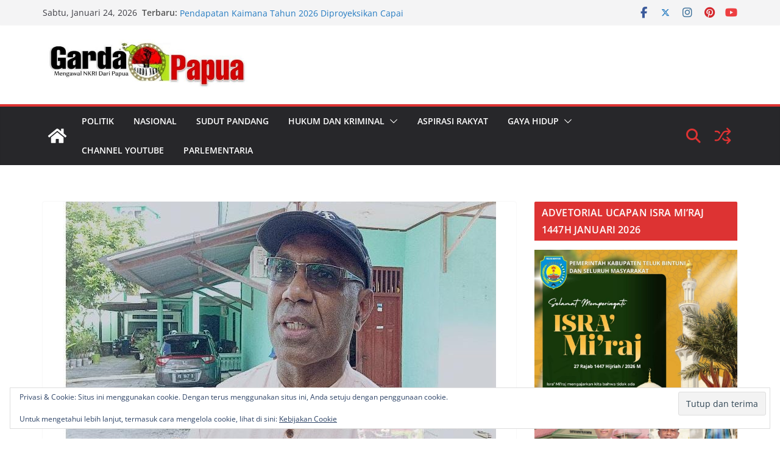

--- FILE ---
content_type: text/html; charset=UTF-8
request_url: https://gardapapua.com/2022/07/10/raker-i-ikaljatim-bakal-dihadiri-400-peserta-ada-pejabat-tingkat-menteri-dan-gubernur/
body_size: 22390
content:
		<!doctype html>
		<html lang="id">
		
<head>

			<meta charset="UTF-8"/>
		<meta name="viewport" content="width=device-width, initial-scale=1">
		<link rel="profile" href="http://gmpg.org/xfn/11"/>
		
	<title>Raker I IKALJATIM Bakal Dihadiri 400 Peserta, Ada Pejabat Tingkat Menteri dan Gubernur &#8211; Garda Papua</title>
<meta name='robots' content='max-image-preview:large' />
<link rel='dns-prefetch' href='//static.addtoany.com' />
<link rel='dns-prefetch' href='//secure.gravatar.com' />
<link rel='dns-prefetch' href='//stats.wp.com' />
<link rel='dns-prefetch' href='//v0.wordpress.com' />
<link rel="alternate" type="application/rss+xml" title="Garda Papua &raquo; Feed" href="https://gardapapua.com/feed/" />
<link rel="alternate" type="application/rss+xml" title="Garda Papua &raquo; Umpan Komentar" href="https://gardapapua.com/comments/feed/" />
<link rel="alternate" type="application/rss+xml" title="Garda Papua &raquo; Raker I IKALJATIM Bakal Dihadiri 400 Peserta, Ada Pejabat Tingkat Menteri dan Gubernur Umpan Komentar" href="https://gardapapua.com/2022/07/10/raker-i-ikaljatim-bakal-dihadiri-400-peserta-ada-pejabat-tingkat-menteri-dan-gubernur/feed/" />
<link rel="alternate" title="oEmbed (JSON)" type="application/json+oembed" href="https://gardapapua.com/wp-json/oembed/1.0/embed?url=https%3A%2F%2Fgardapapua.com%2F2022%2F07%2F10%2Fraker-i-ikaljatim-bakal-dihadiri-400-peserta-ada-pejabat-tingkat-menteri-dan-gubernur%2F" />
<link rel="alternate" title="oEmbed (XML)" type="text/xml+oembed" href="https://gardapapua.com/wp-json/oembed/1.0/embed?url=https%3A%2F%2Fgardapapua.com%2F2022%2F07%2F10%2Fraker-i-ikaljatim-bakal-dihadiri-400-peserta-ada-pejabat-tingkat-menteri-dan-gubernur%2F&#038;format=xml" />
<style id='wp-img-auto-sizes-contain-inline-css' type='text/css'>
img:is([sizes=auto i],[sizes^="auto," i]){contain-intrinsic-size:3000px 1500px}
/*# sourceURL=wp-img-auto-sizes-contain-inline-css */
</style>
<style id='wp-emoji-styles-inline-css' type='text/css'>

	img.wp-smiley, img.emoji {
		display: inline !important;
		border: none !important;
		box-shadow: none !important;
		height: 1em !important;
		width: 1em !important;
		margin: 0 0.07em !important;
		vertical-align: -0.1em !important;
		background: none !important;
		padding: 0 !important;
	}
/*# sourceURL=wp-emoji-styles-inline-css */
</style>
<style id='wp-block-library-inline-css' type='text/css'>
:root{--wp-block-synced-color:#7a00df;--wp-block-synced-color--rgb:122,0,223;--wp-bound-block-color:var(--wp-block-synced-color);--wp-editor-canvas-background:#ddd;--wp-admin-theme-color:#007cba;--wp-admin-theme-color--rgb:0,124,186;--wp-admin-theme-color-darker-10:#006ba1;--wp-admin-theme-color-darker-10--rgb:0,107,160.5;--wp-admin-theme-color-darker-20:#005a87;--wp-admin-theme-color-darker-20--rgb:0,90,135;--wp-admin-border-width-focus:2px}@media (min-resolution:192dpi){:root{--wp-admin-border-width-focus:1.5px}}.wp-element-button{cursor:pointer}:root .has-very-light-gray-background-color{background-color:#eee}:root .has-very-dark-gray-background-color{background-color:#313131}:root .has-very-light-gray-color{color:#eee}:root .has-very-dark-gray-color{color:#313131}:root .has-vivid-green-cyan-to-vivid-cyan-blue-gradient-background{background:linear-gradient(135deg,#00d084,#0693e3)}:root .has-purple-crush-gradient-background{background:linear-gradient(135deg,#34e2e4,#4721fb 50%,#ab1dfe)}:root .has-hazy-dawn-gradient-background{background:linear-gradient(135deg,#faaca8,#dad0ec)}:root .has-subdued-olive-gradient-background{background:linear-gradient(135deg,#fafae1,#67a671)}:root .has-atomic-cream-gradient-background{background:linear-gradient(135deg,#fdd79a,#004a59)}:root .has-nightshade-gradient-background{background:linear-gradient(135deg,#330968,#31cdcf)}:root .has-midnight-gradient-background{background:linear-gradient(135deg,#020381,#2874fc)}:root{--wp--preset--font-size--normal:16px;--wp--preset--font-size--huge:42px}.has-regular-font-size{font-size:1em}.has-larger-font-size{font-size:2.625em}.has-normal-font-size{font-size:var(--wp--preset--font-size--normal)}.has-huge-font-size{font-size:var(--wp--preset--font-size--huge)}.has-text-align-center{text-align:center}.has-text-align-left{text-align:left}.has-text-align-right{text-align:right}.has-fit-text{white-space:nowrap!important}#end-resizable-editor-section{display:none}.aligncenter{clear:both}.items-justified-left{justify-content:flex-start}.items-justified-center{justify-content:center}.items-justified-right{justify-content:flex-end}.items-justified-space-between{justify-content:space-between}.screen-reader-text{border:0;clip-path:inset(50%);height:1px;margin:-1px;overflow:hidden;padding:0;position:absolute;width:1px;word-wrap:normal!important}.screen-reader-text:focus{background-color:#ddd;clip-path:none;color:#444;display:block;font-size:1em;height:auto;left:5px;line-height:normal;padding:15px 23px 14px;text-decoration:none;top:5px;width:auto;z-index:100000}html :where(.has-border-color){border-style:solid}html :where([style*=border-top-color]){border-top-style:solid}html :where([style*=border-right-color]){border-right-style:solid}html :where([style*=border-bottom-color]){border-bottom-style:solid}html :where([style*=border-left-color]){border-left-style:solid}html :where([style*=border-width]){border-style:solid}html :where([style*=border-top-width]){border-top-style:solid}html :where([style*=border-right-width]){border-right-style:solid}html :where([style*=border-bottom-width]){border-bottom-style:solid}html :where([style*=border-left-width]){border-left-style:solid}html :where(img[class*=wp-image-]){height:auto;max-width:100%}:where(figure){margin:0 0 1em}html :where(.is-position-sticky){--wp-admin--admin-bar--position-offset:var(--wp-admin--admin-bar--height,0px)}@media screen and (max-width:600px){html :where(.is-position-sticky){--wp-admin--admin-bar--position-offset:0px}}

/*# sourceURL=wp-block-library-inline-css */
</style><style id='global-styles-inline-css' type='text/css'>
:root{--wp--preset--aspect-ratio--square: 1;--wp--preset--aspect-ratio--4-3: 4/3;--wp--preset--aspect-ratio--3-4: 3/4;--wp--preset--aspect-ratio--3-2: 3/2;--wp--preset--aspect-ratio--2-3: 2/3;--wp--preset--aspect-ratio--16-9: 16/9;--wp--preset--aspect-ratio--9-16: 9/16;--wp--preset--color--black: #000000;--wp--preset--color--cyan-bluish-gray: #abb8c3;--wp--preset--color--white: #ffffff;--wp--preset--color--pale-pink: #f78da7;--wp--preset--color--vivid-red: #cf2e2e;--wp--preset--color--luminous-vivid-orange: #ff6900;--wp--preset--color--luminous-vivid-amber: #fcb900;--wp--preset--color--light-green-cyan: #7bdcb5;--wp--preset--color--vivid-green-cyan: #00d084;--wp--preset--color--pale-cyan-blue: #8ed1fc;--wp--preset--color--vivid-cyan-blue: #0693e3;--wp--preset--color--vivid-purple: #9b51e0;--wp--preset--color--cm-color-1: #257BC1;--wp--preset--color--cm-color-2: #2270B0;--wp--preset--color--cm-color-3: #FFFFFF;--wp--preset--color--cm-color-4: #F9FEFD;--wp--preset--color--cm-color-5: #27272A;--wp--preset--color--cm-color-6: #16181A;--wp--preset--color--cm-color-7: #8F8F8F;--wp--preset--color--cm-color-8: #FFFFFF;--wp--preset--color--cm-color-9: #C7C7C7;--wp--preset--gradient--vivid-cyan-blue-to-vivid-purple: linear-gradient(135deg,rgb(6,147,227) 0%,rgb(155,81,224) 100%);--wp--preset--gradient--light-green-cyan-to-vivid-green-cyan: linear-gradient(135deg,rgb(122,220,180) 0%,rgb(0,208,130) 100%);--wp--preset--gradient--luminous-vivid-amber-to-luminous-vivid-orange: linear-gradient(135deg,rgb(252,185,0) 0%,rgb(255,105,0) 100%);--wp--preset--gradient--luminous-vivid-orange-to-vivid-red: linear-gradient(135deg,rgb(255,105,0) 0%,rgb(207,46,46) 100%);--wp--preset--gradient--very-light-gray-to-cyan-bluish-gray: linear-gradient(135deg,rgb(238,238,238) 0%,rgb(169,184,195) 100%);--wp--preset--gradient--cool-to-warm-spectrum: linear-gradient(135deg,rgb(74,234,220) 0%,rgb(151,120,209) 20%,rgb(207,42,186) 40%,rgb(238,44,130) 60%,rgb(251,105,98) 80%,rgb(254,248,76) 100%);--wp--preset--gradient--blush-light-purple: linear-gradient(135deg,rgb(255,206,236) 0%,rgb(152,150,240) 100%);--wp--preset--gradient--blush-bordeaux: linear-gradient(135deg,rgb(254,205,165) 0%,rgb(254,45,45) 50%,rgb(107,0,62) 100%);--wp--preset--gradient--luminous-dusk: linear-gradient(135deg,rgb(255,203,112) 0%,rgb(199,81,192) 50%,rgb(65,88,208) 100%);--wp--preset--gradient--pale-ocean: linear-gradient(135deg,rgb(255,245,203) 0%,rgb(182,227,212) 50%,rgb(51,167,181) 100%);--wp--preset--gradient--electric-grass: linear-gradient(135deg,rgb(202,248,128) 0%,rgb(113,206,126) 100%);--wp--preset--gradient--midnight: linear-gradient(135deg,rgb(2,3,129) 0%,rgb(40,116,252) 100%);--wp--preset--font-size--small: 13px;--wp--preset--font-size--medium: 16px;--wp--preset--font-size--large: 20px;--wp--preset--font-size--x-large: 24px;--wp--preset--font-size--xx-large: 30px;--wp--preset--font-size--huge: 36px;--wp--preset--font-family--dm-sans: DM Sans, sans-serif;--wp--preset--font-family--public-sans: Public Sans, sans-serif;--wp--preset--font-family--roboto: Roboto, sans-serif;--wp--preset--font-family--segoe-ui: Segoe UI, Arial, sans-serif;--wp--preset--font-family--ibm-plex-serif: IBM Plex Serif, sans-serif;--wp--preset--font-family--inter: Inter, sans-serif;--wp--preset--spacing--20: 0.44rem;--wp--preset--spacing--30: 0.67rem;--wp--preset--spacing--40: 1rem;--wp--preset--spacing--50: 1.5rem;--wp--preset--spacing--60: 2.25rem;--wp--preset--spacing--70: 3.38rem;--wp--preset--spacing--80: 5.06rem;--wp--preset--shadow--natural: 6px 6px 9px rgba(0, 0, 0, 0.2);--wp--preset--shadow--deep: 12px 12px 50px rgba(0, 0, 0, 0.4);--wp--preset--shadow--sharp: 6px 6px 0px rgba(0, 0, 0, 0.2);--wp--preset--shadow--outlined: 6px 6px 0px -3px rgb(255, 255, 255), 6px 6px rgb(0, 0, 0);--wp--preset--shadow--crisp: 6px 6px 0px rgb(0, 0, 0);}:root { --wp--style--global--content-size: 760px;--wp--style--global--wide-size: 1160px; }:where(body) { margin: 0; }.wp-site-blocks > .alignleft { float: left; margin-right: 2em; }.wp-site-blocks > .alignright { float: right; margin-left: 2em; }.wp-site-blocks > .aligncenter { justify-content: center; margin-left: auto; margin-right: auto; }:where(.wp-site-blocks) > * { margin-block-start: 24px; margin-block-end: 0; }:where(.wp-site-blocks) > :first-child { margin-block-start: 0; }:where(.wp-site-blocks) > :last-child { margin-block-end: 0; }:root { --wp--style--block-gap: 24px; }:root :where(.is-layout-flow) > :first-child{margin-block-start: 0;}:root :where(.is-layout-flow) > :last-child{margin-block-end: 0;}:root :where(.is-layout-flow) > *{margin-block-start: 24px;margin-block-end: 0;}:root :where(.is-layout-constrained) > :first-child{margin-block-start: 0;}:root :where(.is-layout-constrained) > :last-child{margin-block-end: 0;}:root :where(.is-layout-constrained) > *{margin-block-start: 24px;margin-block-end: 0;}:root :where(.is-layout-flex){gap: 24px;}:root :where(.is-layout-grid){gap: 24px;}.is-layout-flow > .alignleft{float: left;margin-inline-start: 0;margin-inline-end: 2em;}.is-layout-flow > .alignright{float: right;margin-inline-start: 2em;margin-inline-end: 0;}.is-layout-flow > .aligncenter{margin-left: auto !important;margin-right: auto !important;}.is-layout-constrained > .alignleft{float: left;margin-inline-start: 0;margin-inline-end: 2em;}.is-layout-constrained > .alignright{float: right;margin-inline-start: 2em;margin-inline-end: 0;}.is-layout-constrained > .aligncenter{margin-left: auto !important;margin-right: auto !important;}.is-layout-constrained > :where(:not(.alignleft):not(.alignright):not(.alignfull)){max-width: var(--wp--style--global--content-size);margin-left: auto !important;margin-right: auto !important;}.is-layout-constrained > .alignwide{max-width: var(--wp--style--global--wide-size);}body .is-layout-flex{display: flex;}.is-layout-flex{flex-wrap: wrap;align-items: center;}.is-layout-flex > :is(*, div){margin: 0;}body .is-layout-grid{display: grid;}.is-layout-grid > :is(*, div){margin: 0;}body{padding-top: 0px;padding-right: 0px;padding-bottom: 0px;padding-left: 0px;}a:where(:not(.wp-element-button)){text-decoration: underline;}:root :where(.wp-element-button, .wp-block-button__link){background-color: #32373c;border-width: 0;color: #fff;font-family: inherit;font-size: inherit;font-style: inherit;font-weight: inherit;letter-spacing: inherit;line-height: inherit;padding-top: calc(0.667em + 2px);padding-right: calc(1.333em + 2px);padding-bottom: calc(0.667em + 2px);padding-left: calc(1.333em + 2px);text-decoration: none;text-transform: inherit;}.has-black-color{color: var(--wp--preset--color--black) !important;}.has-cyan-bluish-gray-color{color: var(--wp--preset--color--cyan-bluish-gray) !important;}.has-white-color{color: var(--wp--preset--color--white) !important;}.has-pale-pink-color{color: var(--wp--preset--color--pale-pink) !important;}.has-vivid-red-color{color: var(--wp--preset--color--vivid-red) !important;}.has-luminous-vivid-orange-color{color: var(--wp--preset--color--luminous-vivid-orange) !important;}.has-luminous-vivid-amber-color{color: var(--wp--preset--color--luminous-vivid-amber) !important;}.has-light-green-cyan-color{color: var(--wp--preset--color--light-green-cyan) !important;}.has-vivid-green-cyan-color{color: var(--wp--preset--color--vivid-green-cyan) !important;}.has-pale-cyan-blue-color{color: var(--wp--preset--color--pale-cyan-blue) !important;}.has-vivid-cyan-blue-color{color: var(--wp--preset--color--vivid-cyan-blue) !important;}.has-vivid-purple-color{color: var(--wp--preset--color--vivid-purple) !important;}.has-cm-color-1-color{color: var(--wp--preset--color--cm-color-1) !important;}.has-cm-color-2-color{color: var(--wp--preset--color--cm-color-2) !important;}.has-cm-color-3-color{color: var(--wp--preset--color--cm-color-3) !important;}.has-cm-color-4-color{color: var(--wp--preset--color--cm-color-4) !important;}.has-cm-color-5-color{color: var(--wp--preset--color--cm-color-5) !important;}.has-cm-color-6-color{color: var(--wp--preset--color--cm-color-6) !important;}.has-cm-color-7-color{color: var(--wp--preset--color--cm-color-7) !important;}.has-cm-color-8-color{color: var(--wp--preset--color--cm-color-8) !important;}.has-cm-color-9-color{color: var(--wp--preset--color--cm-color-9) !important;}.has-black-background-color{background-color: var(--wp--preset--color--black) !important;}.has-cyan-bluish-gray-background-color{background-color: var(--wp--preset--color--cyan-bluish-gray) !important;}.has-white-background-color{background-color: var(--wp--preset--color--white) !important;}.has-pale-pink-background-color{background-color: var(--wp--preset--color--pale-pink) !important;}.has-vivid-red-background-color{background-color: var(--wp--preset--color--vivid-red) !important;}.has-luminous-vivid-orange-background-color{background-color: var(--wp--preset--color--luminous-vivid-orange) !important;}.has-luminous-vivid-amber-background-color{background-color: var(--wp--preset--color--luminous-vivid-amber) !important;}.has-light-green-cyan-background-color{background-color: var(--wp--preset--color--light-green-cyan) !important;}.has-vivid-green-cyan-background-color{background-color: var(--wp--preset--color--vivid-green-cyan) !important;}.has-pale-cyan-blue-background-color{background-color: var(--wp--preset--color--pale-cyan-blue) !important;}.has-vivid-cyan-blue-background-color{background-color: var(--wp--preset--color--vivid-cyan-blue) !important;}.has-vivid-purple-background-color{background-color: var(--wp--preset--color--vivid-purple) !important;}.has-cm-color-1-background-color{background-color: var(--wp--preset--color--cm-color-1) !important;}.has-cm-color-2-background-color{background-color: var(--wp--preset--color--cm-color-2) !important;}.has-cm-color-3-background-color{background-color: var(--wp--preset--color--cm-color-3) !important;}.has-cm-color-4-background-color{background-color: var(--wp--preset--color--cm-color-4) !important;}.has-cm-color-5-background-color{background-color: var(--wp--preset--color--cm-color-5) !important;}.has-cm-color-6-background-color{background-color: var(--wp--preset--color--cm-color-6) !important;}.has-cm-color-7-background-color{background-color: var(--wp--preset--color--cm-color-7) !important;}.has-cm-color-8-background-color{background-color: var(--wp--preset--color--cm-color-8) !important;}.has-cm-color-9-background-color{background-color: var(--wp--preset--color--cm-color-9) !important;}.has-black-border-color{border-color: var(--wp--preset--color--black) !important;}.has-cyan-bluish-gray-border-color{border-color: var(--wp--preset--color--cyan-bluish-gray) !important;}.has-white-border-color{border-color: var(--wp--preset--color--white) !important;}.has-pale-pink-border-color{border-color: var(--wp--preset--color--pale-pink) !important;}.has-vivid-red-border-color{border-color: var(--wp--preset--color--vivid-red) !important;}.has-luminous-vivid-orange-border-color{border-color: var(--wp--preset--color--luminous-vivid-orange) !important;}.has-luminous-vivid-amber-border-color{border-color: var(--wp--preset--color--luminous-vivid-amber) !important;}.has-light-green-cyan-border-color{border-color: var(--wp--preset--color--light-green-cyan) !important;}.has-vivid-green-cyan-border-color{border-color: var(--wp--preset--color--vivid-green-cyan) !important;}.has-pale-cyan-blue-border-color{border-color: var(--wp--preset--color--pale-cyan-blue) !important;}.has-vivid-cyan-blue-border-color{border-color: var(--wp--preset--color--vivid-cyan-blue) !important;}.has-vivid-purple-border-color{border-color: var(--wp--preset--color--vivid-purple) !important;}.has-cm-color-1-border-color{border-color: var(--wp--preset--color--cm-color-1) !important;}.has-cm-color-2-border-color{border-color: var(--wp--preset--color--cm-color-2) !important;}.has-cm-color-3-border-color{border-color: var(--wp--preset--color--cm-color-3) !important;}.has-cm-color-4-border-color{border-color: var(--wp--preset--color--cm-color-4) !important;}.has-cm-color-5-border-color{border-color: var(--wp--preset--color--cm-color-5) !important;}.has-cm-color-6-border-color{border-color: var(--wp--preset--color--cm-color-6) !important;}.has-cm-color-7-border-color{border-color: var(--wp--preset--color--cm-color-7) !important;}.has-cm-color-8-border-color{border-color: var(--wp--preset--color--cm-color-8) !important;}.has-cm-color-9-border-color{border-color: var(--wp--preset--color--cm-color-9) !important;}.has-vivid-cyan-blue-to-vivid-purple-gradient-background{background: var(--wp--preset--gradient--vivid-cyan-blue-to-vivid-purple) !important;}.has-light-green-cyan-to-vivid-green-cyan-gradient-background{background: var(--wp--preset--gradient--light-green-cyan-to-vivid-green-cyan) !important;}.has-luminous-vivid-amber-to-luminous-vivid-orange-gradient-background{background: var(--wp--preset--gradient--luminous-vivid-amber-to-luminous-vivid-orange) !important;}.has-luminous-vivid-orange-to-vivid-red-gradient-background{background: var(--wp--preset--gradient--luminous-vivid-orange-to-vivid-red) !important;}.has-very-light-gray-to-cyan-bluish-gray-gradient-background{background: var(--wp--preset--gradient--very-light-gray-to-cyan-bluish-gray) !important;}.has-cool-to-warm-spectrum-gradient-background{background: var(--wp--preset--gradient--cool-to-warm-spectrum) !important;}.has-blush-light-purple-gradient-background{background: var(--wp--preset--gradient--blush-light-purple) !important;}.has-blush-bordeaux-gradient-background{background: var(--wp--preset--gradient--blush-bordeaux) !important;}.has-luminous-dusk-gradient-background{background: var(--wp--preset--gradient--luminous-dusk) !important;}.has-pale-ocean-gradient-background{background: var(--wp--preset--gradient--pale-ocean) !important;}.has-electric-grass-gradient-background{background: var(--wp--preset--gradient--electric-grass) !important;}.has-midnight-gradient-background{background: var(--wp--preset--gradient--midnight) !important;}.has-small-font-size{font-size: var(--wp--preset--font-size--small) !important;}.has-medium-font-size{font-size: var(--wp--preset--font-size--medium) !important;}.has-large-font-size{font-size: var(--wp--preset--font-size--large) !important;}.has-x-large-font-size{font-size: var(--wp--preset--font-size--x-large) !important;}.has-xx-large-font-size{font-size: var(--wp--preset--font-size--xx-large) !important;}.has-huge-font-size{font-size: var(--wp--preset--font-size--huge) !important;}.has-dm-sans-font-family{font-family: var(--wp--preset--font-family--dm-sans) !important;}.has-public-sans-font-family{font-family: var(--wp--preset--font-family--public-sans) !important;}.has-roboto-font-family{font-family: var(--wp--preset--font-family--roboto) !important;}.has-segoe-ui-font-family{font-family: var(--wp--preset--font-family--segoe-ui) !important;}.has-ibm-plex-serif-font-family{font-family: var(--wp--preset--font-family--ibm-plex-serif) !important;}.has-inter-font-family{font-family: var(--wp--preset--font-family--inter) !important;}
/*# sourceURL=global-styles-inline-css */
</style>

<link rel='stylesheet' id='colormag_style-css' href='https://gardapapua.com/wp-content/themes/colormag/style.css?ver=1769256482' type='text/css' media='all' />
<style id='colormag_style-inline-css' type='text/css'>
.colormag-button,
			blockquote, button,
			input[type=reset],
			input[type=button],
			input[type=submit],
			.cm-home-icon.front_page_on,
			.cm-post-categories a,
			.cm-primary-nav ul li ul li:hover,
			.cm-primary-nav ul li.current-menu-item,
			.cm-primary-nav ul li.current_page_ancestor,
			.cm-primary-nav ul li.current-menu-ancestor,
			.cm-primary-nav ul li.current_page_item,
			.cm-primary-nav ul li:hover,
			.cm-primary-nav ul li.focus,
			.cm-mobile-nav li a:hover,
			.colormag-header-clean #cm-primary-nav .cm-menu-toggle:hover,
			.cm-header .cm-mobile-nav li:hover,
			.cm-header .cm-mobile-nav li.current-page-ancestor,
			.cm-header .cm-mobile-nav li.current-menu-ancestor,
			.cm-header .cm-mobile-nav li.current-page-item,
			.cm-header .cm-mobile-nav li.current-menu-item,
			.cm-primary-nav ul li.focus > a,
			.cm-layout-2 .cm-primary-nav ul ul.sub-menu li.focus > a,
			.cm-mobile-nav .current-menu-item>a, .cm-mobile-nav .current_page_item>a,
			.colormag-header-clean .cm-mobile-nav li:hover > a,
			.colormag-header-clean .cm-mobile-nav li.current-page-ancestor > a,
			.colormag-header-clean .cm-mobile-nav li.current-menu-ancestor > a,
			.colormag-header-clean .cm-mobile-nav li.current-page-item > a,
			.colormag-header-clean .cm-mobile-nav li.current-menu-item > a,
			.fa.search-top:hover,
			.widget_call_to_action .btn--primary,
			.colormag-footer--classic .cm-footer-cols .cm-row .cm-widget-title span::before,
			.colormag-footer--classic-bordered .cm-footer-cols .cm-row .cm-widget-title span::before,
			.cm-featured-posts .cm-widget-title span,
			.cm-featured-category-slider-widget .cm-slide-content .cm-entry-header-meta .cm-post-categories a,
			.cm-highlighted-posts .cm-post-content .cm-entry-header-meta .cm-post-categories a,
			.cm-category-slide-next, .cm-category-slide-prev, .slide-next,
			.slide-prev, .cm-tabbed-widget ul li, .cm-posts .wp-pagenavi .current,
			.cm-posts .wp-pagenavi a:hover, .cm-secondary .cm-widget-title span,
			.cm-posts .post .cm-post-content .cm-entry-header-meta .cm-post-categories a,
			.cm-page-header .cm-page-title span, .entry-meta .post-format i,
			.format-link .cm-entry-summary a, .cm-entry-button, .infinite-scroll .tg-infinite-scroll,
			.no-more-post-text, .pagination span,
			.comments-area .comment-author-link span,
			.cm-footer-cols .cm-row .cm-widget-title span,
			.advertisement_above_footer .cm-widget-title span,
			.error, .cm-primary .cm-widget-title span,
			.related-posts-wrapper.style-three .cm-post-content .cm-entry-title a:hover:before,
			.cm-slider-area .cm-widget-title span,
			.cm-beside-slider-widget .cm-widget-title span,
			.top-full-width-sidebar .cm-widget-title span,
			.wp-block-quote, .wp-block-quote.is-style-large,
			.wp-block-quote.has-text-align-right,
			.cm-error-404 .cm-btn, .widget .wp-block-heading, .wp-block-search button,
			.widget a::before, .cm-post-date a::before,
			.byline a::before,
			.colormag-footer--classic-bordered .cm-widget-title::before,
			.wp-block-button__link,
			#cm-tertiary .cm-widget-title span,
			.link-pagination .post-page-numbers.current,
			.wp-block-query-pagination-numbers .page-numbers.current,
			.wp-element-button,
			.wp-block-button .wp-block-button__link,
			.wp-element-button,
			.cm-layout-2 .cm-primary-nav ul ul.sub-menu li:hover,
			.cm-layout-2 .cm-primary-nav ul ul.sub-menu li.current-menu-ancestor,
			.cm-layout-2 .cm-primary-nav ul ul.sub-menu li.current-menu-item,
			.cm-layout-2 .cm-primary-nav ul ul.sub-menu li.focus,
			.search-wrap button,
			.page-numbers .current,
			.cm-footer-builder .cm-widget-title span,
			.wp-block-search .wp-element-button:hover{background-color:#dd3333;}a,
			.cm-layout-2 #cm-primary-nav .fa.search-top:hover,
			.cm-layout-2 #cm-primary-nav.cm-mobile-nav .cm-random-post a:hover .fa-random,
			.cm-layout-2 #cm-primary-nav.cm-primary-nav .cm-random-post a:hover .fa-random,
			.cm-layout-2 .breaking-news .newsticker a:hover,
			.cm-layout-2 .cm-primary-nav ul li.current-menu-item > a,
			.cm-layout-2 .cm-primary-nav ul li.current_page_item > a,
			.cm-layout-2 .cm-primary-nav ul li:hover > a,
			.cm-layout-2 .cm-primary-nav ul li.focus > a
			.dark-skin .cm-layout-2-style-1 #cm-primary-nav.cm-primary-nav .cm-home-icon:hover .fa,
			.byline a:hover, .comments a:hover, .cm-edit-link a:hover, .cm-post-date a:hover,
			.social-links:not(.cm-header-actions .social-links) i.fa:hover, .cm-tag-links a:hover,
			.colormag-header-clean .social-links li:hover i.fa, .cm-layout-2-style-1 .social-links li:hover i.fa,
			.colormag-header-clean .breaking-news .newsticker a:hover, .widget_featured_posts .article-content .cm-entry-title a:hover,
			.widget_featured_slider .slide-content .cm-below-entry-meta .byline a:hover,
			.widget_featured_slider .slide-content .cm-below-entry-meta .comments a:hover,
			.widget_featured_slider .slide-content .cm-below-entry-meta .cm-post-date a:hover,
			.widget_featured_slider .slide-content .cm-entry-title a:hover,
			.widget_block_picture_news.widget_featured_posts .article-content .cm-entry-title a:hover,
			.widget_highlighted_posts .article-content .cm-below-entry-meta .byline a:hover,
			.widget_highlighted_posts .article-content .cm-below-entry-meta .comments a:hover,
			.widget_highlighted_posts .article-content .cm-below-entry-meta .cm-post-date a:hover,
			.widget_highlighted_posts .article-content .cm-entry-title a:hover, i.fa-arrow-up, i.fa-arrow-down,
			.cm-site-title a, #content .post .article-content .cm-entry-title a:hover, .entry-meta .byline i,
			.entry-meta .cat-links i, .entry-meta a, .post .cm-entry-title a:hover, .search .cm-entry-title a:hover,
			.entry-meta .comments-link a:hover, .entry-meta .cm-edit-link a:hover, .entry-meta .cm-post-date a:hover,
			.entry-meta .cm-tag-links a:hover, .single #content .tags a:hover, .count, .next a:hover, .previous a:hover,
			.related-posts-main-title .fa, .single-related-posts .article-content .cm-entry-title a:hover,
			.pagination a span:hover,
			#content .comments-area a.comment-cm-edit-link:hover, #content .comments-area a.comment-permalink:hover,
			#content .comments-area article header cite a:hover, .comments-area .comment-author-link a:hover,
			.comment .comment-reply-link:hover,
			.nav-next a, .nav-previous a,
			#cm-footer .cm-footer-menu ul li a:hover,
			.cm-footer-cols .cm-row a:hover, a#scroll-up i, .related-posts-wrapper-flyout .cm-entry-title a:hover,
			.human-diff-time .human-diff-time-display:hover,
			.cm-layout-2-style-1 #cm-primary-nav .fa:hover,
			.cm-footer-bar a,
			.cm-post-date a:hover,
			.cm-author a:hover,
			.cm-comments-link a:hover,
			.cm-tag-links a:hover,
			.cm-edit-link a:hover,
			.cm-footer-bar .copyright a,
			.cm-featured-posts .cm-entry-title a:hover,
			.cm-posts .post .cm-post-content .cm-entry-title a:hover,
			.cm-posts .post .single-title-above .cm-entry-title a:hover,
			.cm-layout-2 .cm-primary-nav ul li:hover > a,
			.cm-layout-2 #cm-primary-nav .fa:hover,
			.cm-entry-title a:hover,
			button:hover, input[type="button"]:hover,
			input[type="reset"]:hover,
			input[type="submit"]:hover,
			.wp-block-button .wp-block-button__link:hover,
			.cm-button:hover,
			.wp-element-button:hover,
			li.product .added_to_cart:hover,
			.comments-area .comment-permalink:hover,
			.cm-footer-bar-area .cm-footer-bar__2 a{color:#dd3333;}#cm-primary-nav,
			.cm-contained .cm-header-2 .cm-row, .cm-header-builder.cm-full-width .cm-main-header .cm-header-bottom-row{border-top-color:#dd3333;}.cm-layout-2 #cm-primary-nav,
			.cm-layout-2 .cm-primary-nav ul ul.sub-menu li:hover,
			.cm-layout-2 .cm-primary-nav ul > li:hover > a,
			.cm-layout-2 .cm-primary-nav ul > li.current-menu-item > a,
			.cm-layout-2 .cm-primary-nav ul > li.current-menu-ancestor > a,
			.cm-layout-2 .cm-primary-nav ul ul.sub-menu li.current-menu-ancestor,
			.cm-layout-2 .cm-primary-nav ul ul.sub-menu li.current-menu-item,
			.cm-layout-2 .cm-primary-nav ul ul.sub-menu li.focus,
			cm-layout-2 .cm-primary-nav ul ul.sub-menu li.current-menu-ancestor,
			cm-layout-2 .cm-primary-nav ul ul.sub-menu li.current-menu-item,
			cm-layout-2 #cm-primary-nav .cm-menu-toggle:hover,
			cm-layout-2 #cm-primary-nav.cm-mobile-nav .cm-menu-toggle,
			cm-layout-2 .cm-primary-nav ul > li:hover > a,
			cm-layout-2 .cm-primary-nav ul > li.current-menu-item > a,
			cm-layout-2 .cm-primary-nav ul > li.current-menu-ancestor > a,
			.cm-layout-2 .cm-primary-nav ul li.focus > a, .pagination a span:hover,
			.cm-error-404 .cm-btn,
			.single-post .cm-post-categories a::after,
			.widget .block-title,
			.cm-layout-2 .cm-primary-nav ul li.focus > a,
			button,
			input[type="button"],
			input[type="reset"],
			input[type="submit"],
			.wp-block-button .wp-block-button__link,
			.cm-button,
			.wp-element-button,
			li.product .added_to_cart{border-color:#dd3333;}.cm-secondary .cm-widget-title,
			#cm-tertiary .cm-widget-title,
			.widget_featured_posts .widget-title,
			#secondary .widget-title,
			#cm-tertiary .widget-title,
			.cm-page-header .cm-page-title,
			.cm-footer-cols .cm-row .widget-title,
			.advertisement_above_footer .widget-title,
			#primary .widget-title,
			.widget_slider_area .widget-title,
			.widget_beside_slider .widget-title,
			.top-full-width-sidebar .widget-title,
			.cm-footer-cols .cm-row .cm-widget-title,
			.cm-footer-bar .copyright a,
			.cm-layout-2.cm-layout-2-style-2 #cm-primary-nav,
			.cm-layout-2 .cm-primary-nav ul > li:hover > a,
			.cm-footer-builder .cm-widget-title,
			.cm-layout-2 .cm-primary-nav ul > li.current-menu-item > a{border-bottom-color:#dd3333;}body{color:#444444;}.cm-posts .post{box-shadow:0px 0px 2px 0px #E4E4E7;}@media screen and (min-width: 992px) {.cm-primary{width:70%;}}.colormag-button,
			input[type="reset"],
			input[type="button"],
			input[type="submit"],
			button,
			.cm-entry-button span,
			.wp-block-button .wp-block-button__link{color:#ffffff;}.cm-content{background-color:#ffffff;background-size:contain;}.fa.search-top{color:#dd3333;}.cm-primary-nav .cm-random-post a svg,
			.cm-mobile-nav .cm-random-post a svg{fill:#dd3333;}.cm-header .cm-menu-toggle svg,
			.cm-header .cm-menu-toggle svg{fill:#fff;}.cm-footer-bar-area .cm-footer-bar__2 a{color:#207daf;}.colormag-button,
			blockquote, button,
			input[type=reset],
			input[type=button],
			input[type=submit],
			.cm-home-icon.front_page_on,
			.cm-post-categories a,
			.cm-primary-nav ul li ul li:hover,
			.cm-primary-nav ul li.current-menu-item,
			.cm-primary-nav ul li.current_page_ancestor,
			.cm-primary-nav ul li.current-menu-ancestor,
			.cm-primary-nav ul li.current_page_item,
			.cm-primary-nav ul li:hover,
			.cm-primary-nav ul li.focus,
			.cm-mobile-nav li a:hover,
			.colormag-header-clean #cm-primary-nav .cm-menu-toggle:hover,
			.cm-header .cm-mobile-nav li:hover,
			.cm-header .cm-mobile-nav li.current-page-ancestor,
			.cm-header .cm-mobile-nav li.current-menu-ancestor,
			.cm-header .cm-mobile-nav li.current-page-item,
			.cm-header .cm-mobile-nav li.current-menu-item,
			.cm-primary-nav ul li.focus > a,
			.cm-layout-2 .cm-primary-nav ul ul.sub-menu li.focus > a,
			.cm-mobile-nav .current-menu-item>a, .cm-mobile-nav .current_page_item>a,
			.colormag-header-clean .cm-mobile-nav li:hover > a,
			.colormag-header-clean .cm-mobile-nav li.current-page-ancestor > a,
			.colormag-header-clean .cm-mobile-nav li.current-menu-ancestor > a,
			.colormag-header-clean .cm-mobile-nav li.current-page-item > a,
			.colormag-header-clean .cm-mobile-nav li.current-menu-item > a,
			.fa.search-top:hover,
			.widget_call_to_action .btn--primary,
			.colormag-footer--classic .cm-footer-cols .cm-row .cm-widget-title span::before,
			.colormag-footer--classic-bordered .cm-footer-cols .cm-row .cm-widget-title span::before,
			.cm-featured-posts .cm-widget-title span,
			.cm-featured-category-slider-widget .cm-slide-content .cm-entry-header-meta .cm-post-categories a,
			.cm-highlighted-posts .cm-post-content .cm-entry-header-meta .cm-post-categories a,
			.cm-category-slide-next, .cm-category-slide-prev, .slide-next,
			.slide-prev, .cm-tabbed-widget ul li, .cm-posts .wp-pagenavi .current,
			.cm-posts .wp-pagenavi a:hover, .cm-secondary .cm-widget-title span,
			.cm-posts .post .cm-post-content .cm-entry-header-meta .cm-post-categories a,
			.cm-page-header .cm-page-title span, .entry-meta .post-format i,
			.format-link .cm-entry-summary a, .cm-entry-button, .infinite-scroll .tg-infinite-scroll,
			.no-more-post-text, .pagination span,
			.comments-area .comment-author-link span,
			.cm-footer-cols .cm-row .cm-widget-title span,
			.advertisement_above_footer .cm-widget-title span,
			.error, .cm-primary .cm-widget-title span,
			.related-posts-wrapper.style-three .cm-post-content .cm-entry-title a:hover:before,
			.cm-slider-area .cm-widget-title span,
			.cm-beside-slider-widget .cm-widget-title span,
			.top-full-width-sidebar .cm-widget-title span,
			.wp-block-quote, .wp-block-quote.is-style-large,
			.wp-block-quote.has-text-align-right,
			.cm-error-404 .cm-btn, .widget .wp-block-heading, .wp-block-search button,
			.widget a::before, .cm-post-date a::before,
			.byline a::before,
			.colormag-footer--classic-bordered .cm-widget-title::before,
			.wp-block-button__link,
			#cm-tertiary .cm-widget-title span,
			.link-pagination .post-page-numbers.current,
			.wp-block-query-pagination-numbers .page-numbers.current,
			.wp-element-button,
			.wp-block-button .wp-block-button__link,
			.wp-element-button,
			.cm-layout-2 .cm-primary-nav ul ul.sub-menu li:hover,
			.cm-layout-2 .cm-primary-nav ul ul.sub-menu li.current-menu-ancestor,
			.cm-layout-2 .cm-primary-nav ul ul.sub-menu li.current-menu-item,
			.cm-layout-2 .cm-primary-nav ul ul.sub-menu li.focus,
			.search-wrap button,
			.page-numbers .current,
			.cm-footer-builder .cm-widget-title span,
			.wp-block-search .wp-element-button:hover{background-color:#dd3333;}a,
			.cm-layout-2 #cm-primary-nav .fa.search-top:hover,
			.cm-layout-2 #cm-primary-nav.cm-mobile-nav .cm-random-post a:hover .fa-random,
			.cm-layout-2 #cm-primary-nav.cm-primary-nav .cm-random-post a:hover .fa-random,
			.cm-layout-2 .breaking-news .newsticker a:hover,
			.cm-layout-2 .cm-primary-nav ul li.current-menu-item > a,
			.cm-layout-2 .cm-primary-nav ul li.current_page_item > a,
			.cm-layout-2 .cm-primary-nav ul li:hover > a,
			.cm-layout-2 .cm-primary-nav ul li.focus > a
			.dark-skin .cm-layout-2-style-1 #cm-primary-nav.cm-primary-nav .cm-home-icon:hover .fa,
			.byline a:hover, .comments a:hover, .cm-edit-link a:hover, .cm-post-date a:hover,
			.social-links:not(.cm-header-actions .social-links) i.fa:hover, .cm-tag-links a:hover,
			.colormag-header-clean .social-links li:hover i.fa, .cm-layout-2-style-1 .social-links li:hover i.fa,
			.colormag-header-clean .breaking-news .newsticker a:hover, .widget_featured_posts .article-content .cm-entry-title a:hover,
			.widget_featured_slider .slide-content .cm-below-entry-meta .byline a:hover,
			.widget_featured_slider .slide-content .cm-below-entry-meta .comments a:hover,
			.widget_featured_slider .slide-content .cm-below-entry-meta .cm-post-date a:hover,
			.widget_featured_slider .slide-content .cm-entry-title a:hover,
			.widget_block_picture_news.widget_featured_posts .article-content .cm-entry-title a:hover,
			.widget_highlighted_posts .article-content .cm-below-entry-meta .byline a:hover,
			.widget_highlighted_posts .article-content .cm-below-entry-meta .comments a:hover,
			.widget_highlighted_posts .article-content .cm-below-entry-meta .cm-post-date a:hover,
			.widget_highlighted_posts .article-content .cm-entry-title a:hover, i.fa-arrow-up, i.fa-arrow-down,
			.cm-site-title a, #content .post .article-content .cm-entry-title a:hover, .entry-meta .byline i,
			.entry-meta .cat-links i, .entry-meta a, .post .cm-entry-title a:hover, .search .cm-entry-title a:hover,
			.entry-meta .comments-link a:hover, .entry-meta .cm-edit-link a:hover, .entry-meta .cm-post-date a:hover,
			.entry-meta .cm-tag-links a:hover, .single #content .tags a:hover, .count, .next a:hover, .previous a:hover,
			.related-posts-main-title .fa, .single-related-posts .article-content .cm-entry-title a:hover,
			.pagination a span:hover,
			#content .comments-area a.comment-cm-edit-link:hover, #content .comments-area a.comment-permalink:hover,
			#content .comments-area article header cite a:hover, .comments-area .comment-author-link a:hover,
			.comment .comment-reply-link:hover,
			.nav-next a, .nav-previous a,
			#cm-footer .cm-footer-menu ul li a:hover,
			.cm-footer-cols .cm-row a:hover, a#scroll-up i, .related-posts-wrapper-flyout .cm-entry-title a:hover,
			.human-diff-time .human-diff-time-display:hover,
			.cm-layout-2-style-1 #cm-primary-nav .fa:hover,
			.cm-footer-bar a,
			.cm-post-date a:hover,
			.cm-author a:hover,
			.cm-comments-link a:hover,
			.cm-tag-links a:hover,
			.cm-edit-link a:hover,
			.cm-footer-bar .copyright a,
			.cm-featured-posts .cm-entry-title a:hover,
			.cm-posts .post .cm-post-content .cm-entry-title a:hover,
			.cm-posts .post .single-title-above .cm-entry-title a:hover,
			.cm-layout-2 .cm-primary-nav ul li:hover > a,
			.cm-layout-2 #cm-primary-nav .fa:hover,
			.cm-entry-title a:hover,
			button:hover, input[type="button"]:hover,
			input[type="reset"]:hover,
			input[type="submit"]:hover,
			.wp-block-button .wp-block-button__link:hover,
			.cm-button:hover,
			.wp-element-button:hover,
			li.product .added_to_cart:hover,
			.comments-area .comment-permalink:hover,
			.cm-footer-bar-area .cm-footer-bar__2 a{color:#dd3333;}#cm-primary-nav,
			.cm-contained .cm-header-2 .cm-row, .cm-header-builder.cm-full-width .cm-main-header .cm-header-bottom-row{border-top-color:#dd3333;}.cm-layout-2 #cm-primary-nav,
			.cm-layout-2 .cm-primary-nav ul ul.sub-menu li:hover,
			.cm-layout-2 .cm-primary-nav ul > li:hover > a,
			.cm-layout-2 .cm-primary-nav ul > li.current-menu-item > a,
			.cm-layout-2 .cm-primary-nav ul > li.current-menu-ancestor > a,
			.cm-layout-2 .cm-primary-nav ul ul.sub-menu li.current-menu-ancestor,
			.cm-layout-2 .cm-primary-nav ul ul.sub-menu li.current-menu-item,
			.cm-layout-2 .cm-primary-nav ul ul.sub-menu li.focus,
			cm-layout-2 .cm-primary-nav ul ul.sub-menu li.current-menu-ancestor,
			cm-layout-2 .cm-primary-nav ul ul.sub-menu li.current-menu-item,
			cm-layout-2 #cm-primary-nav .cm-menu-toggle:hover,
			cm-layout-2 #cm-primary-nav.cm-mobile-nav .cm-menu-toggle,
			cm-layout-2 .cm-primary-nav ul > li:hover > a,
			cm-layout-2 .cm-primary-nav ul > li.current-menu-item > a,
			cm-layout-2 .cm-primary-nav ul > li.current-menu-ancestor > a,
			.cm-layout-2 .cm-primary-nav ul li.focus > a, .pagination a span:hover,
			.cm-error-404 .cm-btn,
			.single-post .cm-post-categories a::after,
			.widget .block-title,
			.cm-layout-2 .cm-primary-nav ul li.focus > a,
			button,
			input[type="button"],
			input[type="reset"],
			input[type="submit"],
			.wp-block-button .wp-block-button__link,
			.cm-button,
			.wp-element-button,
			li.product .added_to_cart{border-color:#dd3333;}.cm-secondary .cm-widget-title,
			#cm-tertiary .cm-widget-title,
			.widget_featured_posts .widget-title,
			#secondary .widget-title,
			#cm-tertiary .widget-title,
			.cm-page-header .cm-page-title,
			.cm-footer-cols .cm-row .widget-title,
			.advertisement_above_footer .widget-title,
			#primary .widget-title,
			.widget_slider_area .widget-title,
			.widget_beside_slider .widget-title,
			.top-full-width-sidebar .widget-title,
			.cm-footer-cols .cm-row .cm-widget-title,
			.cm-footer-bar .copyright a,
			.cm-layout-2.cm-layout-2-style-2 #cm-primary-nav,
			.cm-layout-2 .cm-primary-nav ul > li:hover > a,
			.cm-footer-builder .cm-widget-title,
			.cm-layout-2 .cm-primary-nav ul > li.current-menu-item > a{border-bottom-color:#dd3333;}body{color:#444444;}.cm-posts .post{box-shadow:0px 0px 2px 0px #E4E4E7;}@media screen and (min-width: 992px) {.cm-primary{width:70%;}}.colormag-button,
			input[type="reset"],
			input[type="button"],
			input[type="submit"],
			button,
			.cm-entry-button span,
			.wp-block-button .wp-block-button__link{color:#ffffff;}.cm-content{background-color:#ffffff;background-size:contain;}.fa.search-top{color:#dd3333;}.cm-primary-nav .cm-random-post a svg,
			.cm-mobile-nav .cm-random-post a svg{fill:#dd3333;}.cm-header .cm-menu-toggle svg,
			.cm-header .cm-menu-toggle svg{fill:#fff;}.cm-footer-bar-area .cm-footer-bar__2 a{color:#207daf;}.cm-header-builder .cm-header-buttons .cm-header-button .cm-button{background-color:#207daf;}.cm-header-builder .cm-header-top-row{background-color:#f4f4f5;}.cm-header-builder .cm-primary-nav .sub-menu, .cm-header-builder .cm-primary-nav .children{background-color:#232323;background-size:contain;}.cm-header-builder nav.cm-secondary-nav ul.sub-menu, .cm-header-builder .cm-secondary-nav .children{background-color:#232323;background-size:contain;}.cm-footer-builder .cm-footer-bottom-row{border-color:#3F3F46;}:root{--top-grid-columns: 4;
			--main-grid-columns: 4;
			--bottom-grid-columns: 2;
			}.cm-footer-builder .cm-footer-bottom-row .cm-footer-col{flex-direction: column;}.cm-footer-builder .cm-footer-main-row .cm-footer-col{flex-direction: column;}.cm-footer-builder .cm-footer-top-row .cm-footer-col{flex-direction: column;} :root{--cm-color-1: #257BC1;--cm-color-2: #2270B0;--cm-color-3: #FFFFFF;--cm-color-4: #F9FEFD;--cm-color-5: #27272A;--cm-color-6: #16181A;--cm-color-7: #8F8F8F;--cm-color-8: #FFFFFF;--cm-color-9: #C7C7C7;}.mzb-featured-posts, .mzb-social-icon, .mzb-featured-categories, .mzb-social-icons-insert{--color--light--primary:rgba(221,51,51,0.1);}body{--color--light--primary:#dd3333;--color--primary:#dd3333;}:root {--wp--preset--color--cm-color-1:#257BC1;--wp--preset--color--cm-color-2:#2270B0;--wp--preset--color--cm-color-3:#FFFFFF;--wp--preset--color--cm-color-4:#F9FEFD;--wp--preset--color--cm-color-5:#27272A;--wp--preset--color--cm-color-6:#16181A;--wp--preset--color--cm-color-7:#8F8F8F;--wp--preset--color--cm-color-8:#FFFFFF;--wp--preset--color--cm-color-9:#C7C7C7;}:root {--e-global-color-cmcolor1: #257BC1;--e-global-color-cmcolor2: #2270B0;--e-global-color-cmcolor3: #FFFFFF;--e-global-color-cmcolor4: #F9FEFD;--e-global-color-cmcolor5: #27272A;--e-global-color-cmcolor6: #16181A;--e-global-color-cmcolor7: #8F8F8F;--e-global-color-cmcolor8: #FFFFFF;--e-global-color-cmcolor9: #C7C7C7;}
/*# sourceURL=colormag_style-inline-css */
</style>
<link rel='stylesheet' id='font-awesome-all-css' href='https://gardapapua.com/wp-content/themes/colormag/inc/customizer/customind/assets/fontawesome/v6/css/all.min.css?ver=6.2.4' type='text/css' media='all' />
<link rel='stylesheet' id='font-awesome-4-css' href='https://gardapapua.com/wp-content/themes/colormag/assets/library/font-awesome/css/v4-shims.min.css?ver=4.7.0' type='text/css' media='all' />
<link rel='stylesheet' id='colormag-font-awesome-6-css' href='https://gardapapua.com/wp-content/themes/colormag/inc/customizer/customind/assets/fontawesome/v6/css/all.min.css?ver=6.2.4' type='text/css' media='all' />
<style id='jetpack_facebook_likebox-inline-css' type='text/css'>
.widget_facebook_likebox {
	overflow: hidden;
}

/*# sourceURL=https://gardapapua.com/wp-content/plugins/jetpack/modules/widgets/facebook-likebox/style.css */
</style>
<link rel='stylesheet' id='addtoany-css' href='https://gardapapua.com/wp-content/plugins/add-to-any/addtoany.min.css?ver=1.16' type='text/css' media='all' />
<script type="text/javascript" id="addtoany-core-js-before">
/* <![CDATA[ */
window.a2a_config=window.a2a_config||{};a2a_config.callbacks=[];a2a_config.overlays=[];a2a_config.templates={};a2a_localize = {
	Share: "Share",
	Save: "Save",
	Subscribe: "Subscribe",
	Email: "Email",
	Bookmark: "Bookmark",
	ShowAll: "Show all",
	ShowLess: "Show less",
	FindServices: "Find service(s)",
	FindAnyServiceToAddTo: "Instantly find any service to add to",
	PoweredBy: "Powered by",
	ShareViaEmail: "Share via email",
	SubscribeViaEmail: "Subscribe via email",
	BookmarkInYourBrowser: "Bookmark in your browser",
	BookmarkInstructions: "Press Ctrl+D or \u2318+D to bookmark this page",
	AddToYourFavorites: "Add to your favorites",
	SendFromWebOrProgram: "Send from any email address or email program",
	EmailProgram: "Email program",
	More: "More&#8230;",
	ThanksForSharing: "Thanks for sharing!",
	ThanksForFollowing: "Thanks for following!"
};

a2a_config.icon_color="transparent,#dd3333";

//# sourceURL=addtoany-core-js-before
/* ]]> */
</script>
<script type="text/javascript" defer src="https://static.addtoany.com/menu/page.js" id="addtoany-core-js"></script>
<script type="text/javascript" src="https://gardapapua.com/wp-includes/js/jquery/jquery.min.js?ver=3.7.1" id="jquery-core-js"></script>
<script type="text/javascript" src="https://gardapapua.com/wp-includes/js/jquery/jquery-migrate.min.js?ver=3.4.1" id="jquery-migrate-js"></script>
<script type="text/javascript" defer src="https://gardapapua.com/wp-content/plugins/add-to-any/addtoany.min.js?ver=1.1" id="addtoany-jquery-js"></script>
<link rel="https://api.w.org/" href="https://gardapapua.com/wp-json/" /><link rel="alternate" title="JSON" type="application/json" href="https://gardapapua.com/wp-json/wp/v2/posts/18110" /><link rel="EditURI" type="application/rsd+xml" title="RSD" href="https://gardapapua.com/xmlrpc.php?rsd" />
<meta name="generator" content="WordPress 6.9" />
<link rel="canonical" href="https://gardapapua.com/2022/07/10/raker-i-ikaljatim-bakal-dihadiri-400-peserta-ada-pejabat-tingkat-menteri-dan-gubernur/" />
<link rel='shortlink' href='https://wp.me/pahUTL-4I6' />
	<style>img#wpstats{display:none}</style>
		
<!-- Jetpack Open Graph Tags -->
<meta property="og:type" content="article" />
<meta property="og:title" content="Raker I IKALJATIM Bakal Dihadiri 400 Peserta, Ada Pejabat Tingkat Menteri dan Gubernur" />
<meta property="og:url" content="https://gardapapua.com/2022/07/10/raker-i-ikaljatim-bakal-dihadiri-400-peserta-ada-pejabat-tingkat-menteri-dan-gubernur/" />
<meta property="og:description" content="MANOKWARI, gardapapua.com &#8212; Ketua Umum Ikatan Alumni Jawa Timur (Ikaljatim), Yohanis Momot, ST.,MT mengatakan bahwa Rapat Kerja (Raker) perdana (I) Ikatan Alumni Jawa Timur (Ikaljatim) di Tan…" />
<meta property="article:published_time" content="2022-07-10T15:00:30+00:00" />
<meta property="article:modified_time" content="2022-07-10T15:01:53+00:00" />
<meta property="og:site_name" content="Garda Papua" />
<meta property="og:image" content="https://gardapapua.com/wp-content/uploads/2022/07/IMG-20220710-WA0088.jpg" />
<meta property="og:image:width" content="710" />
<meta property="og:image:height" content="469" />
<meta property="og:image:alt" content="" />
<meta property="og:locale" content="id_ID" />
<meta name="twitter:text:title" content="Raker I IKALJATIM Bakal Dihadiri 400 Peserta, Ada Pejabat Tingkat Menteri dan Gubernur" />
<meta name="twitter:image" content="https://gardapapua.com/wp-content/uploads/2022/07/IMG-20220710-WA0088.jpg?w=640" />
<meta name="twitter:card" content="summary_large_image" />

<!-- End Jetpack Open Graph Tags -->
<style class='wp-fonts-local' type='text/css'>
@font-face{font-family:"DM Sans";font-style:normal;font-weight:100 900;font-display:fallback;src:url('https://fonts.gstatic.com/s/dmsans/v15/rP2Hp2ywxg089UriCZOIHTWEBlw.woff2') format('woff2');}
@font-face{font-family:"Public Sans";font-style:normal;font-weight:100 900;font-display:fallback;src:url('https://fonts.gstatic.com/s/publicsans/v15/ijwOs5juQtsyLLR5jN4cxBEoRDf44uE.woff2') format('woff2');}
@font-face{font-family:Roboto;font-style:normal;font-weight:100 900;font-display:fallback;src:url('https://fonts.gstatic.com/s/roboto/v30/KFOjCnqEu92Fr1Mu51TjASc6CsE.woff2') format('woff2');}
@font-face{font-family:"IBM Plex Serif";font-style:normal;font-weight:400;font-display:fallback;src:url('https://gardapapua.com/wp-content/themes/colormag/assets/fonts/IBMPlexSerif-Regular.woff2') format('woff2');}
@font-face{font-family:"IBM Plex Serif";font-style:normal;font-weight:700;font-display:fallback;src:url('https://gardapapua.com/wp-content/themes/colormag/assets/fonts/IBMPlexSerif-Bold.woff2') format('woff2');}
@font-face{font-family:"IBM Plex Serif";font-style:normal;font-weight:600;font-display:fallback;src:url('https://gardapapua.com/wp-content/themes/colormag/assets/fonts/IBMPlexSerif-SemiBold.woff2') format('woff2');}
@font-face{font-family:Inter;font-style:normal;font-weight:400;font-display:fallback;src:url('https://gardapapua.com/wp-content/themes/colormag/assets/fonts/Inter-Regular.woff2') format('woff2');}
</style>
<link rel="icon" href="https://gardapapua.com/wp-content/uploads/2023/05/cropped-WhatsApp-Image-2023-05-10-at-16.53.51-32x32.jpeg" sizes="32x32" />
<link rel="icon" href="https://gardapapua.com/wp-content/uploads/2023/05/cropped-WhatsApp-Image-2023-05-10-at-16.53.51-192x192.jpeg" sizes="192x192" />
<link rel="apple-touch-icon" href="https://gardapapua.com/wp-content/uploads/2023/05/cropped-WhatsApp-Image-2023-05-10-at-16.53.51-180x180.jpeg" />
<meta name="msapplication-TileImage" content="https://gardapapua.com/wp-content/uploads/2023/05/cropped-WhatsApp-Image-2023-05-10-at-16.53.51-270x270.jpeg" />

<link rel='stylesheet' id='eu-cookie-law-style-css' href='https://gardapapua.com/wp-content/plugins/jetpack/modules/widgets/eu-cookie-law/style.css?ver=15.3.1' type='text/css' media='all' />
</head>

<body class="wp-singular post-template-default single single-post postid-18110 single-format-standard wp-custom-logo wp-embed-responsive wp-theme-colormag cm-header-layout-1 adv-style-1 cm-normal-container cm-right-sidebar right-sidebar wide cm-started-content">




		<div id="page" class="hfeed site">
				<a class="skip-link screen-reader-text" href="#main">Skip to content</a>
		

			<header id="cm-masthead" class="cm-header cm-layout-1 cm-layout-1-style-1 cm-full-width">
		
		
				<div class="cm-top-bar">
					<div class="cm-container">
						<div class="cm-row">
							<div class="cm-top-bar__1">
				
		<div class="date-in-header">
			Sabtu, Januari 24, 2026		</div>

		
		<div class="breaking-news">
			<strong class="breaking-news-latest">Terbaru:</strong>

			<ul class="newsticker">
									<li>
						<a href="https://gardapapua.com/2026/01/24/kapolri-promosikan-irjen-pol-johnny-eddizon-isir-jabat-kadiv-humas-polri-brigjen-pol-alfred-papare-jabat-kapolda-pb/" title="Kapolri Promosikan Irjen Pol. Johnny Eddizon Isir Jabat Kadiv Humas Polri, Brigjen Pol. Alfred Papare Jabat Kapolda Pb">
							Kapolri Promosikan Irjen Pol. Johnny Eddizon Isir Jabat Kadiv Humas Polri, Brigjen Pol. Alfred Papare Jabat Kapolda Pb						</a>
					</li>
									<li>
						<a href="https://gardapapua.com/2026/01/24/hpn-2026-bakal-dihadiri-presiden-dan-menteri-jadi-momentum-peletakkan-batu-pertama-museum-siber-di-banten/" title="HPN 2026 Bakal Dihadiri Presiden dan Menteri, Jadi Momentum Peletakkan Batu Pertama Museum Siber di Banten">
							HPN 2026 Bakal Dihadiri Presiden dan Menteri, Jadi Momentum Peletakkan Batu Pertama Museum Siber di Banten						</a>
					</li>
									<li>
						<a href="https://gardapapua.com/2026/01/24/godlief-idorway-gantikan-saiful-adha-selaku-plt-kepala-dinas-ketahanan-pangan-ini-harapannya/" title="Godlief Idorway Gantikan Saiful Adha Selaku Plt. Kepala Dinas Ketahanan Pangan, Ini Harapannya !">
							Godlief Idorway Gantikan Saiful Adha Selaku Plt. Kepala Dinas Ketahanan Pangan, Ini Harapannya !						</a>
					</li>
									<li>
						<a href="https://gardapapua.com/2026/01/24/pertimbangkan-dinamika-pembangunan-daerah-pendapatan-kaimana-tahun-2026-diproyeksikan-capai-rp-109-triliun/" title="Pertimbangkan Dinamika Pembangunan Daerah, Pendapatan Kaimana Tahun 2026 Diproyeksikan Capai Rp.1,09 Triliun">
							Pertimbangkan Dinamika Pembangunan Daerah, Pendapatan Kaimana Tahun 2026 Diproyeksikan Capai Rp.1,09 Triliun						</a>
					</li>
									<li>
						<a href="https://gardapapua.com/2026/01/23/ditetapkan-sebagai-perusahaan-pembiayaan-tidak-sehat-ojk-cabut-izin-usaha-pt-varia-intra-finance-vip/" title="Ditetapkan Sebagai Perusahaan Pembiayaan Tidak Sehat, OJK Cabut Izin Usaha PT. Varia Intra Finance (VIP)">
							Ditetapkan Sebagai Perusahaan Pembiayaan Tidak Sehat, OJK Cabut Izin Usaha PT. Varia Intra Finance (VIP)						</a>
					</li>
							</ul>
		</div>

									</div>

							<div class="cm-top-bar__2">
				
		<div class="social-links">
			<ul>
				<li><a href="#"><i class="fa fa-facebook"></i></a></li><li><a href="#"><i class="fa-brands fa-x-twitter"></i></a></li><li><a href="#"><i class="fa fa-instagram"></i></a></li><li><a href="#"><i class="fa fa-pinterest"></i></a></li><li><a href="#" target="_blank"><i class="fa fa-youtube"></i></a></li>			</ul>
		</div><!-- .social-links -->
									</div>
						</div>
					</div>
				</div>

				
				<div class="cm-main-header">
		
		
	<div id="cm-header-1" class="cm-header-1">
		<div class="cm-container">
			<div class="cm-row">

				<div class="cm-header-col-1">
										<div id="cm-site-branding" class="cm-site-branding">
		<a href="https://gardapapua.com/" class="custom-logo-link" rel="home"><img width="635" height="152" src="https://gardapapua.com/wp-content/uploads/2023/05/cropped-WhatsApp-Image-2023-05-10-at-16.50.45.jpeg" class="custom-logo" alt="Garda Papua" decoding="async" fetchpriority="high" srcset="https://gardapapua.com/wp-content/uploads/2023/05/cropped-WhatsApp-Image-2023-05-10-at-16.50.45.jpeg 635w, https://gardapapua.com/wp-content/uploads/2023/05/cropped-WhatsApp-Image-2023-05-10-at-16.50.45-300x72.jpeg 300w" sizes="(max-width: 635px) 100vw, 635px" /></a>					</div><!-- #cm-site-branding -->
	
				</div><!-- .cm-header-col-1 -->

				<div class="cm-header-col-2">
								</div><!-- .cm-header-col-2 -->

		</div>
	</div>
</div>
		
<div id="cm-header-2" class="cm-header-2">
	<nav id="cm-primary-nav" class="cm-primary-nav">
		<div class="cm-container">
			<div class="cm-row">
				
				<div class="cm-home-icon">
					<a href="https://gardapapua.com/"
						title="Garda Papua"
					>
						<svg class="cm-icon cm-icon--home" xmlns="http://www.w3.org/2000/svg" viewBox="0 0 28 22"><path d="M13.6465 6.01133L5.11148 13.0409V20.6278C5.11148 20.8242 5.18952 21.0126 5.32842 21.1515C5.46733 21.2904 5.65572 21.3685 5.85217 21.3685L11.0397 21.3551C11.2355 21.3541 11.423 21.2756 11.5611 21.1368C11.6992 20.998 11.7767 20.8102 11.7767 20.6144V16.1837C11.7767 15.9873 11.8547 15.7989 11.9937 15.66C12.1326 15.521 12.321 15.443 12.5174 15.443H15.4801C15.6766 15.443 15.865 15.521 16.0039 15.66C16.1428 15.7989 16.2208 15.9873 16.2208 16.1837V20.6111C16.2205 20.7086 16.2394 20.8052 16.2765 20.8953C16.3136 20.9854 16.3681 21.0673 16.4369 21.1364C16.5057 21.2054 16.5875 21.2602 16.6775 21.2975C16.7675 21.3349 16.864 21.3541 16.9615 21.3541L22.1472 21.3685C22.3436 21.3685 22.532 21.2904 22.6709 21.1515C22.8099 21.0126 22.8879 20.8242 22.8879 20.6278V13.0358L14.3548 6.01133C14.2544 5.93047 14.1295 5.88637 14.0006 5.88637C13.8718 5.88637 13.7468 5.93047 13.6465 6.01133ZM27.1283 10.7892L23.2582 7.59917V1.18717C23.2582 1.03983 23.1997 0.898538 23.0955 0.794359C22.9913 0.69018 22.8501 0.631653 22.7027 0.631653H20.1103C19.963 0.631653 19.8217 0.69018 19.7175 0.794359C19.6133 0.898538 19.5548 1.03983 19.5548 1.18717V4.54848L15.4102 1.13856C15.0125 0.811259 14.5134 0.632307 13.9983 0.632307C13.4832 0.632307 12.9841 0.811259 12.5864 1.13856L0.868291 10.7892C0.81204 10.8357 0.765501 10.8928 0.731333 10.9573C0.697165 11.0218 0.676038 11.0924 0.66916 11.165C0.662282 11.2377 0.669786 11.311 0.691245 11.3807C0.712704 11.4505 0.747696 11.5153 0.794223 11.5715L1.97469 13.0066C2.02109 13.063 2.07816 13.1098 2.14264 13.1441C2.20711 13.1784 2.27773 13.1997 2.35044 13.2067C2.42315 13.2137 2.49653 13.2063 2.56638 13.1849C2.63623 13.1636 2.70118 13.1286 2.7575 13.0821L13.6465 4.11333C13.7468 4.03247 13.8718 3.98837 14.0006 3.98837C14.1295 3.98837 14.2544 4.03247 14.3548 4.11333L25.2442 13.0821C25.3004 13.1286 25.3653 13.1636 25.435 13.1851C25.5048 13.2065 25.5781 13.214 25.6507 13.2071C25.7234 13.2003 25.794 13.1791 25.8584 13.145C25.9229 13.1108 25.98 13.0643 26.0265 13.008L27.207 11.5729C27.2535 11.5164 27.2883 11.4512 27.3095 11.3812C27.3307 11.3111 27.3379 11.2375 27.3306 11.1647C27.3233 11.0919 27.3016 11.0212 27.2669 10.9568C27.2322 10.8923 27.1851 10.8354 27.1283 10.7892Z" /></svg>					</a>
				</div>
				
											<div class="cm-header-actions">
								
		<div class="cm-random-post">
							<a href="https://gardapapua.com/2019/01/02/24-januari-2019-ahok-bebas-ini-ungkapan-kalapas-cipinang/" title="Perlihatkan pos acak">
					<svg class="cm-icon cm-icon--random-fill" xmlns="http://www.w3.org/2000/svg" viewBox="0 0 24 24"><path d="M16.812 13.176a.91.91 0 0 1 1.217-.063l.068.063 3.637 3.636a.909.909 0 0 1 0 1.285l-3.637 3.637a.91.91 0 0 1-1.285-1.286l2.084-2.084H15.59a4.545 4.545 0 0 1-3.726-2.011l-.3-.377-.055-.076a.909.909 0 0 1 1.413-1.128l.063.07.325.41.049.066a2.729 2.729 0 0 0 2.25 1.228h3.288l-2.084-2.085-.063-.069a.91.91 0 0 1 .063-1.216Zm0-10.91a.91.91 0 0 1 1.217-.062l.068.062 3.637 3.637a.909.909 0 0 1 0 1.285l-3.637 3.637a.91.91 0 0 1-1.285-1.286l2.084-2.084h-3.242a2.727 2.727 0 0 0-2.242 1.148L8.47 16.396a4.546 4.546 0 0 1-3.768 1.966v.002H2.91a.91.91 0 1 1 0-1.818h1.8l.165-.004a2.727 2.727 0 0 0 2.076-1.146l4.943-7.792.024-.036.165-.22a4.547 4.547 0 0 1 3.58-1.712h3.234l-2.084-2.084-.063-.069a.91.91 0 0 1 .063-1.217Zm-12.11 3.37a4.546 4.546 0 0 1 3.932 2.222l.152.278.038.086a.909.909 0 0 1-1.616.814l-.046-.082-.091-.166a2.728 2.728 0 0 0-2.173-1.329l-.19-.004H2.91a.91.91 0 0 1 0-1.819h1.792Z" /></svg>				</a>
					</div>

							<div class="cm-top-search">
						<i class="fa fa-search search-top"></i>
						<div class="search-form-top">
									
<form action="https://gardapapua.com/" class="search-form searchform clearfix" method="get" role="search">

	<div class="search-wrap">
		<input type="search"
				class="s field"
				name="s"
				value=""
				placeholder="Cari"
		/>

		<button class="search-icon" type="submit"></button>
	</div>

</form><!-- .searchform -->
						</div>
					</div>
									</div>
				
					<p class="cm-menu-toggle" aria-expanded="false">
						<svg class="cm-icon cm-icon--bars" xmlns="http://www.w3.org/2000/svg" viewBox="0 0 24 24"><path d="M21 19H3a1 1 0 0 1 0-2h18a1 1 0 0 1 0 2Zm0-6H3a1 1 0 0 1 0-2h18a1 1 0 0 1 0 2Zm0-6H3a1 1 0 0 1 0-2h18a1 1 0 0 1 0 2Z"></path></svg>						<svg class="cm-icon cm-icon--x-mark" xmlns="http://www.w3.org/2000/svg" viewBox="0 0 24 24"><path d="m13.4 12 8.3-8.3c.4-.4.4-1 0-1.4s-1-.4-1.4 0L12 10.6 3.7 2.3c-.4-.4-1-.4-1.4 0s-.4 1 0 1.4l8.3 8.3-8.3 8.3c-.4.4-.4 1 0 1.4.2.2.4.3.7.3s.5-.1.7-.3l8.3-8.3 8.3 8.3c.2.2.5.3.7.3s.5-.1.7-.3c.4-.4.4-1 0-1.4L13.4 12z"></path></svg>					</p>
					<div class="cm-menu-primary-container"><ul id="menu-pedoman-media-siber" class="menu"><li id="menu-item-55" class="menu-item menu-item-type-taxonomy menu-item-object-category menu-item-55"><a href="https://gardapapua.com/category/politik/">Politik</a></li>
<li id="menu-item-56" class="menu-item menu-item-type-taxonomy menu-item-object-category current-post-ancestor current-menu-parent current-post-parent menu-item-56"><a href="https://gardapapua.com/category/nasional/">Nasional</a></li>
<li id="menu-item-57" class="menu-item menu-item-type-taxonomy menu-item-object-category menu-item-57"><a href="https://gardapapua.com/category/sudut-pandang/">Sudut Pandang</a></li>
<li id="menu-item-58" class="menu-item menu-item-type-taxonomy menu-item-object-category menu-item-has-children menu-item-58"><a href="https://gardapapua.com/category/hukum-dan-kriminal/">Hukum dan Kriminal</a><span role="button" tabindex="0" class="cm-submenu-toggle" onkeypress=""><svg class="cm-icon" xmlns="http://www.w3.org/2000/svg" xml:space="preserve" viewBox="0 0 24 24"><path d="M12 17.5c-.3 0-.5-.1-.7-.3l-9-9c-.4-.4-.4-1 0-1.4s1-.4 1.4 0l8.3 8.3 8.3-8.3c.4-.4 1-.4 1.4 0s.4 1 0 1.4l-9 9c-.2.2-.4.3-.7.3z"/></svg></span>
<ul class="sub-menu">
	<li id="menu-item-59" class="menu-item menu-item-type-taxonomy menu-item-object-category current-post-ancestor current-menu-parent current-post-parent menu-item-59"><a href="https://gardapapua.com/category/daerah/">Daerah</a></li>
</ul>
</li>
<li id="menu-item-60" class="menu-item menu-item-type-taxonomy menu-item-object-category menu-item-60"><a href="https://gardapapua.com/category/aspirasi-rakyat/">Aspirasi Rakyat</a></li>
<li id="menu-item-61" class="menu-item menu-item-type-taxonomy menu-item-object-category menu-item-has-children menu-item-61"><a href="https://gardapapua.com/category/gaya-hidup/">Gaya Hidup</a><span role="button" tabindex="0" class="cm-submenu-toggle" onkeypress=""><svg class="cm-icon" xmlns="http://www.w3.org/2000/svg" xml:space="preserve" viewBox="0 0 24 24"><path d="M12 17.5c-.3 0-.5-.1-.7-.3l-9-9c-.4-.4-.4-1 0-1.4s1-.4 1.4 0l8.3 8.3 8.3-8.3c.4-.4 1-.4 1.4 0s.4 1 0 1.4l-9 9c-.2.2-.4.3-.7.3z"/></svg></span>
<ul class="sub-menu">
	<li id="menu-item-62" class="menu-item menu-item-type-taxonomy menu-item-object-category current-post-ancestor current-menu-parent current-post-parent menu-item-62"><a href="https://gardapapua.com/category/regional/">Regional</a></li>
	<li id="menu-item-64" class="menu-item menu-item-type-taxonomy menu-item-object-category current-post-ancestor current-menu-parent current-post-parent menu-item-64"><a href="https://gardapapua.com/category/budaya/">Budaya</a></li>
</ul>
</li>
<li id="menu-item-435" class="menu-item menu-item-type-taxonomy menu-item-object-category menu-item-435"><a href="https://gardapapua.com/category/channel-youtube-gardapapua/">Channel Youtube</a></li>
<li id="menu-item-436" class="menu-item menu-item-type-taxonomy menu-item-object-category menu-item-436"><a href="https://gardapapua.com/category/parlementaria/">Parlementaria</a></li>
</ul></div>
			</div>
		</div>
	</nav>
</div>
			
				</div> <!-- /.cm-main-header -->
		
				</header><!-- #cm-masthead -->
		
		

	<div id="cm-content" class="cm-content">
		
		<div class="cm-container">
		
<div class="cm-row">
	
	<div id="cm-primary" class="cm-primary">
		<div class="cm-posts clearfix">

			
<article sdfdfds id="post-18110" class="post-18110 post type-post status-publish format-standard has-post-thumbnail hentry category-budaya category-daerah category-garda-manokwari category-garda-nusantara category-garda-papua-barat category-headline-news category-nasional category-regional category-uncategorized tag-caption-yohanis-momot tag-mt-ketua-umum-ikaljatim-di-tanah-papua tag-st">
	
				<div class="cm-featured-image">
				<img width="710" height="445" src="https://gardapapua.com/wp-content/uploads/2022/07/IMG-20220710-WA0088-710x445.jpg" class="attachment-colormag-featured-image size-colormag-featured-image wp-post-image" alt="" decoding="async" />			</div>

			
	<div class="cm-post-content">
		<div class="cm-entry-header-meta"><div class="cm-post-categories"><a href="https://gardapapua.com/category/budaya/" rel="category tag">Budaya</a><a href="https://gardapapua.com/category/daerah/" rel="category tag">Daerah</a><a href="https://gardapapua.com/category/daerah/garda-manokwari/" rel="category tag">Garda Manokwari</a><a href="https://gardapapua.com/category/daerah/garda-nusantara/" rel="category tag">Garda Nusantara</a><a href="https://gardapapua.com/category/daerah/garda-papua-barat/" rel="category tag">Garda Papua Barat</a><a href="https://gardapapua.com/category/headline-news/" rel="category tag">Headline news</a><a href="https://gardapapua.com/category/nasional/" rel="category tag">Nasional</a><a href="https://gardapapua.com/category/regional/" rel="category tag">Regional</a><a href="https://gardapapua.com/category/uncategorized/" rel="category tag">Uncategorized</a></div></div>	<header class="cm-entry-header">
				<h1 class="cm-entry-title">
			Raker I IKALJATIM Bakal Dihadiri 400 Peserta, Ada Pejabat Tingkat Menteri dan Gubernur		</h1>
			</header>
<div class="cm-below-entry-meta cm-separator-default "><span class="cm-post-date"><a href="https://gardapapua.com/2022/07/10/raker-i-ikaljatim-bakal-dihadiri-400-peserta-ada-pejabat-tingkat-menteri-dan-gubernur/" title="3:00 pm" rel="bookmark"><svg class="cm-icon cm-icon--calendar-fill" xmlns="http://www.w3.org/2000/svg" viewBox="0 0 24 24"><path d="M21.1 6.6v1.6c0 .6-.4 1-1 1H3.9c-.6 0-1-.4-1-1V6.6c0-1.5 1.3-2.8 2.8-2.8h1.7V3c0-.6.4-1 1-1s1 .4 1 1v.8h5.2V3c0-.6.4-1 1-1s1 .4 1 1v.8h1.7c1.5 0 2.8 1.3 2.8 2.8zm-1 4.6H3.9c-.6 0-1 .4-1 1v7c0 1.5 1.3 2.8 2.8 2.8h12.6c1.5 0 2.8-1.3 2.8-2.8v-7c0-.6-.4-1-1-1z"></path></svg> <time class="entry-date published updated" datetime="2022-07-10T15:00:30+09:30">10 Juli 2022</time></a></span>
		<span class="cm-author cm-vcard">
			<svg class="cm-icon cm-icon--user" xmlns="http://www.w3.org/2000/svg" viewBox="0 0 24 24"><path d="M7 7c0-2.8 2.2-5 5-5s5 2.2 5 5-2.2 5-5 5-5-2.2-5-5zm9 7H8c-2.8 0-5 2.2-5 5v2c0 .6.4 1 1 1h16c.6 0 1-.4 1-1v-2c0-2.8-2.2-5-5-5z"></path></svg>			<a class="url fn n"
			href="https://gardapapua.com/author/admin/"
			title="admin"
			>
				admin			</a>
		</span>

		</div>
<div class="cm-entry-summary">
	<p><strong>MANOKWARI, gardapapua.com &#8212;</strong> Ketua Umum Ikatan Alumni Jawa Timur (Ikaljatim), Yohanis Momot, ST.,MT mengatakan bahwa Rapat Kerja (Raker) perdana (I) Ikatan Alumni Jawa Timur (Ikaljatim) di Tanah Papua, akan dilaksanakan bertempat di Kota Manokwari, Papua Barat pada tanggal 15 &#8211; 16 Juli 2022, mendatang.</p>
<p>Ketua Umum Yohanis Momot menuturkan dalam segala persiapan yang dilakukan pihaknya sampai saat ini berjalan baik. Juga akan ada beberapa agenda kegiatan yang dilaksanakan pihaknya dalam rangka menyukseskan pelaksanaan kegiatan Raker dimaksud. Dimana hal &#8211; hal berkaitan dengan segala persiapan telah dilakukan oleh Panitia yang diketuai oleh sosok Inspiratif muda Bung Mozes Rudy F. Timisella,ST didampingi beberapa pengurus lainnya.</p>
<p>Selain itu, pelaksanaan Raker ini juga mendapatkan dukungan dari Pembina Ikaljatim Drs. Paulus Waterpauw,M.Si yang juga selaku Pj. Gubernur Papua Barat Periode 2022 &#8211; 2024.</p>
<p>&#8220;Raker Ikatan Alumni Jawa Timur Pertama Saya sampaikan secara singkat bahwa ini dilatarbelakangi pembentukannya pada tahun 2016 di bulan oktober lalu. Dan baru di tahun 2022 ini dengan segala persiapan dan kesiapannya akan dilaksanakan agenda temu sapa dan Rapat Kerja yang akan dilakukan di Kota Manokwari selama 2 hari yakni 15-16 Juli 2022, di Hotel Aston Niu,&#8221; Ungkap Ketua Umum Ikaljatim di Tanah Papua, Yohanis Momot.</p>
<p>Disebutkannya, bahwa diperkirakan peserta Raker yang menyatakan siap untuk hadir sampai saat ini berkisar kurang lebih 400an peserta. Dimana untuk kedatangan dan mobilisasi peserta diperkirakan sejak tanggal 14 Juli 2022.</p>
<p>&#8220;Jadi persiapan sudah sangat maksimal. Sebab pelaksanaan Raker perdana ini akan turut dihadiri oleh beberapa alumni yang notabane sebagai Pejabat ditingkat Pusat. Dimana ada Kemenkes RI, Menteri Pertanian, Gubernur Jatim, dan beberapa pejabat di Jajaran Bappenas, serta beberapa daerah lainnya di indonesia,&#8221; Jelas Yohanis Momot.</p>
<p>Dimana target dari pelaksanaan Raker ini, diharapkan mampu menjadi barometer mendukung capaian peningkatan pembangunan didaerah, serta merumuskan beberapa hal program kebijakan daerah, yang nantinya dapat digunakan untuk menopang kerja &#8211; kerja Pemerintah Daerah dalam hal mensejahterakan masyarakat. [Ian/Red]</p>
<div class="addtoany_share_save_container addtoany_content addtoany_content_bottom"><div class="a2a_kit a2a_kit_size_32 addtoany_list" data-a2a-url="https://gardapapua.com/2022/07/10/raker-i-ikaljatim-bakal-dihadiri-400-peserta-ada-pejabat-tingkat-menteri-dan-gubernur/" data-a2a-title="Raker I IKALJATIM Bakal Dihadiri 400 Peserta, Ada Pejabat Tingkat Menteri dan Gubernur"><a class="a2a_button_facebook" href="https://www.addtoany.com/add_to/facebook?linkurl=https%3A%2F%2Fgardapapua.com%2F2022%2F07%2F10%2Fraker-i-ikaljatim-bakal-dihadiri-400-peserta-ada-pejabat-tingkat-menteri-dan-gubernur%2F&amp;linkname=Raker%20I%20IKALJATIM%20Bakal%20Dihadiri%20400%20Peserta%2C%20Ada%20Pejabat%20Tingkat%20Menteri%20dan%20Gubernur" title="Facebook" rel="nofollow noopener" target="_blank"></a><a class="a2a_button_twitter" href="https://www.addtoany.com/add_to/twitter?linkurl=https%3A%2F%2Fgardapapua.com%2F2022%2F07%2F10%2Fraker-i-ikaljatim-bakal-dihadiri-400-peserta-ada-pejabat-tingkat-menteri-dan-gubernur%2F&amp;linkname=Raker%20I%20IKALJATIM%20Bakal%20Dihadiri%20400%20Peserta%2C%20Ada%20Pejabat%20Tingkat%20Menteri%20dan%20Gubernur" title="Twitter" rel="nofollow noopener" target="_blank"></a><a class="a2a_button_whatsapp" href="https://www.addtoany.com/add_to/whatsapp?linkurl=https%3A%2F%2Fgardapapua.com%2F2022%2F07%2F10%2Fraker-i-ikaljatim-bakal-dihadiri-400-peserta-ada-pejabat-tingkat-menteri-dan-gubernur%2F&amp;linkname=Raker%20I%20IKALJATIM%20Bakal%20Dihadiri%20400%20Peserta%2C%20Ada%20Pejabat%20Tingkat%20Menteri%20dan%20Gubernur" title="WhatsApp" rel="nofollow noopener" target="_blank"></a><a class="a2a_dd addtoany_share_save addtoany_share" href="https://www.addtoany.com/share"></a></div></div></div>
	
	</div>

	
	</article>
		</div><!-- .cm-posts -->
		
		<ul class="default-wp-page">
			<li class="previous"><a href="https://gardapapua.com/2022/07/10/lahir-dengan-semangat-pancasila-ormas-skp-siap-berkaloborasi-lakukan-aksi-sosial/" rel="prev"><span class="meta-nav"><svg class="cm-icon cm-icon--arrow-left-long" xmlns="http://www.w3.org/2000/svg" viewBox="0 0 24 24"><path d="M2 12.38a1 1 0 0 1 0-.76.91.91 0 0 1 .22-.33L6.52 7a1 1 0 0 1 1.42 0 1 1 0 0 1 0 1.41L5.36 11H21a1 1 0 0 1 0 2H5.36l2.58 2.58a1 1 0 0 1 0 1.41 1 1 0 0 1-.71.3 1 1 0 0 1-.71-.3l-4.28-4.28a.91.91 0 0 1-.24-.33Z"></path></svg></span> Lahir Dengan Semangat Pancasila, Ormas SKP Siap Berkaloborasi Lakukan Aksi Sosial</a></li>
			<li class="next"><a href="https://gardapapua.com/2022/07/10/diberikan-tanggung-jawab-ini-tanggapan-yohanis-momot-soal-menata-wajah-ibukota-provinsi-papua-barat-manokwari/" rel="next">Diberikan Tanggung Jawab, Ini Tanggapan Yohanis Momot Soal Menata Wajah Ibukota Provinsi Papua Barat &#8216;Manokwari&#8217; <span class="meta-nav"><svg class="cm-icon cm-icon--arrow-right-long" xmlns="http://www.w3.org/2000/svg" viewBox="0 0 24 24"><path d="M21.92 12.38a1 1 0 0 0 0-.76 1 1 0 0 0-.21-.33L17.42 7A1 1 0 0 0 16 8.42L18.59 11H2.94a1 1 0 1 0 0 2h15.65L16 15.58A1 1 0 0 0 16 17a1 1 0 0 0 1.41 0l4.29-4.28a1 1 0 0 0 .22-.34Z"></path></svg></span></a></li>
		</ul>

	
	<div class="related-posts-wrapper">

		<h3 class="related-posts-main-title">
			<i class="fa fa-thumbs-up"></i><span>Anda Juga Mungkin Suka</span>
		</h3>

		<div class="related-posts">

							<div class="single-related-posts">

											<div class="related-posts-thumbnail">
							<a href="https://gardapapua.com/2024/08/14/antusias-masyarakat-dan-pelajar-di-manokwari-terlibat-aktif-dalam-pembentangan-bendera-merah-putih-sambut-hut-ri-ke-79/" title="Antusias Masyarakat dan Pelajar di Manokwari Terlibat Aktif dalam Pembentangan Bendera Merah Putih Sambut HUT RI ke -79">
								<img width="390" height="205" src="https://gardapapua.com/wp-content/uploads/2024/08/IMG-20240815-WA0150-390x205.jpg" class="attachment-colormag-featured-post-medium size-colormag-featured-post-medium wp-post-image" alt="" decoding="async" loading="lazy" />							</a>
						</div>
					
					<div class="cm-post-content">
						<h3 class="cm-entry-title">
							<a href="https://gardapapua.com/2024/08/14/antusias-masyarakat-dan-pelajar-di-manokwari-terlibat-aktif-dalam-pembentangan-bendera-merah-putih-sambut-hut-ri-ke-79/" rel="bookmark" title="Antusias Masyarakat dan Pelajar di Manokwari Terlibat Aktif dalam Pembentangan Bendera Merah Putih Sambut HUT RI ke -79">
								Antusias Masyarakat dan Pelajar di Manokwari Terlibat Aktif dalam Pembentangan Bendera Merah Putih Sambut HUT RI ke -79							</a>
						</h3><!--/.post-title-->

						<div class="cm-below-entry-meta cm-separator-default "><span class="cm-post-date"><a href="https://gardapapua.com/2024/08/14/antusias-masyarakat-dan-pelajar-di-manokwari-terlibat-aktif-dalam-pembentangan-bendera-merah-putih-sambut-hut-ri-ke-79/" title="10:04 pm" rel="bookmark"><svg class="cm-icon cm-icon--calendar-fill" xmlns="http://www.w3.org/2000/svg" viewBox="0 0 24 24"><path d="M21.1 6.6v1.6c0 .6-.4 1-1 1H3.9c-.6 0-1-.4-1-1V6.6c0-1.5 1.3-2.8 2.8-2.8h1.7V3c0-.6.4-1 1-1s1 .4 1 1v.8h5.2V3c0-.6.4-1 1-1s1 .4 1 1v.8h1.7c1.5 0 2.8 1.3 2.8 2.8zm-1 4.6H3.9c-.6 0-1 .4-1 1v7c0 1.5 1.3 2.8 2.8 2.8h12.6c1.5 0 2.8-1.3 2.8-2.8v-7c0-.6-.4-1-1-1z"></path></svg> <time class="entry-date published updated" datetime="2024-08-14T22:04:49+09:30">14 Agustus 2024</time></a></span>
		<span class="cm-author cm-vcard">
			<svg class="cm-icon cm-icon--user" xmlns="http://www.w3.org/2000/svg" viewBox="0 0 24 24"><path d="M7 7c0-2.8 2.2-5 5-5s5 2.2 5 5-2.2 5-5 5-5-2.2-5-5zm9 7H8c-2.8 0-5 2.2-5 5v2c0 .6.4 1 1 1h16c.6 0 1-.4 1-1v-2c0-2.8-2.2-5-5-5z"></path></svg>			<a class="url fn n"
			href="https://gardapapua.com/author/admin/"
			title="admin"
			>
				admin			</a>
		</span>

		</div>					</div>

				</div><!--/.related-->
							<div class="single-related-posts">

											<div class="related-posts-thumbnail">
							<a href="https://gardapapua.com/2019/08/28/kunjungi-stand-pembangunan-bupati-serahkan-sk-dan-sertifikat-kompetensi/" title="Kunjungi Stand Pembangunan, Bupati Serahkan SK dan Sertifikat Kompetensi">
								<img width="390" height="205" src="https://gardapapua.com/wp-content/uploads/2019/08/IMG-20190828-WA0014-390x205.jpg" class="attachment-colormag-featured-post-medium size-colormag-featured-post-medium wp-post-image" alt="" decoding="async" loading="lazy" />							</a>
						</div>
					
					<div class="cm-post-content">
						<h3 class="cm-entry-title">
							<a href="https://gardapapua.com/2019/08/28/kunjungi-stand-pembangunan-bupati-serahkan-sk-dan-sertifikat-kompetensi/" rel="bookmark" title="Kunjungi Stand Pembangunan, Bupati Serahkan SK dan Sertifikat Kompetensi">
								Kunjungi Stand Pembangunan, Bupati Serahkan SK dan Sertifikat Kompetensi							</a>
						</h3><!--/.post-title-->

						<div class="cm-below-entry-meta cm-separator-default "><span class="cm-post-date"><a href="https://gardapapua.com/2019/08/28/kunjungi-stand-pembangunan-bupati-serahkan-sk-dan-sertifikat-kompetensi/" title="5:40 am" rel="bookmark"><svg class="cm-icon cm-icon--calendar-fill" xmlns="http://www.w3.org/2000/svg" viewBox="0 0 24 24"><path d="M21.1 6.6v1.6c0 .6-.4 1-1 1H3.9c-.6 0-1-.4-1-1V6.6c0-1.5 1.3-2.8 2.8-2.8h1.7V3c0-.6.4-1 1-1s1 .4 1 1v.8h5.2V3c0-.6.4-1 1-1s1 .4 1 1v.8h1.7c1.5 0 2.8 1.3 2.8 2.8zm-1 4.6H3.9c-.6 0-1 .4-1 1v7c0 1.5 1.3 2.8 2.8 2.8h12.6c1.5 0 2.8-1.3 2.8-2.8v-7c0-.6-.4-1-1-1z"></path></svg> <time class="entry-date published updated" datetime="2019-08-28T05:40:37+09:30">28 Agustus 2019</time></a></span>
		<span class="cm-author cm-vcard">
			<svg class="cm-icon cm-icon--user" xmlns="http://www.w3.org/2000/svg" viewBox="0 0 24 24"><path d="M7 7c0-2.8 2.2-5 5-5s5 2.2 5 5-2.2 5-5 5-5-2.2-5-5zm9 7H8c-2.8 0-5 2.2-5 5v2c0 .6.4 1 1 1h16c.6 0 1-.4 1-1v-2c0-2.8-2.2-5-5-5z"></path></svg>			<a class="url fn n"
			href="https://gardapapua.com/author/admin/"
			title="admin"
			>
				admin			</a>
		</span>

		</div>					</div>

				</div><!--/.related-->
							<div class="single-related-posts">

											<div class="related-posts-thumbnail">
							<a href="https://gardapapua.com/2024/05/12/jelang-pilkada-pegaf-pks-akan-buka-penjaringan-bakal-calon-bupati-wakil-bupati/" title="Jelang Pilkada Pegaf, PKS akan Buka Penjaringan Bakal Calon Bupati &#8211; Wakil Bupati">
								<img width="390" height="205" src="https://gardapapua.com/wp-content/uploads/2024/05/IMG-20240515-WA0073-390x205.jpg" class="attachment-colormag-featured-post-medium size-colormag-featured-post-medium wp-post-image" alt="" decoding="async" loading="lazy" />							</a>
						</div>
					
					<div class="cm-post-content">
						<h3 class="cm-entry-title">
							<a href="https://gardapapua.com/2024/05/12/jelang-pilkada-pegaf-pks-akan-buka-penjaringan-bakal-calon-bupati-wakil-bupati/" rel="bookmark" title="Jelang Pilkada Pegaf, PKS akan Buka Penjaringan Bakal Calon Bupati &#8211; Wakil Bupati">
								Jelang Pilkada Pegaf, PKS akan Buka Penjaringan Bakal Calon Bupati &#8211; Wakil Bupati							</a>
						</h3><!--/.post-title-->

						<div class="cm-below-entry-meta cm-separator-default "><span class="cm-post-date"><a href="https://gardapapua.com/2024/05/12/jelang-pilkada-pegaf-pks-akan-buka-penjaringan-bakal-calon-bupati-wakil-bupati/" title="5:28 am" rel="bookmark"><svg class="cm-icon cm-icon--calendar-fill" xmlns="http://www.w3.org/2000/svg" viewBox="0 0 24 24"><path d="M21.1 6.6v1.6c0 .6-.4 1-1 1H3.9c-.6 0-1-.4-1-1V6.6c0-1.5 1.3-2.8 2.8-2.8h1.7V3c0-.6.4-1 1-1s1 .4 1 1v.8h5.2V3c0-.6.4-1 1-1s1 .4 1 1v.8h1.7c1.5 0 2.8 1.3 2.8 2.8zm-1 4.6H3.9c-.6 0-1 .4-1 1v7c0 1.5 1.3 2.8 2.8 2.8h12.6c1.5 0 2.8-1.3 2.8-2.8v-7c0-.6-.4-1-1-1z"></path></svg> <time class="entry-date published updated" datetime="2024-05-12T05:28:19+09:30">12 Mei 2024</time></a></span>
		<span class="cm-author cm-vcard">
			<svg class="cm-icon cm-icon--user" xmlns="http://www.w3.org/2000/svg" viewBox="0 0 24 24"><path d="M7 7c0-2.8 2.2-5 5-5s5 2.2 5 5-2.2 5-5 5-5-2.2-5-5zm9 7H8c-2.8 0-5 2.2-5 5v2c0 .6.4 1 1 1h16c.6 0 1-.4 1-1v-2c0-2.8-2.2-5-5-5z"></path></svg>			<a class="url fn n"
			href="https://gardapapua.com/author/admin/"
			title="admin"
			>
				admin			</a>
		</span>

		</div>					</div>

				</div><!--/.related-->
			
		</div><!--/.post-related-->

	</div>

	
<div id="comments" class="comments-area">

	
		<div id="respond" class="comment-respond">
		<h3 id="reply-title" class="comment-reply-title">Tinggalkan Balasan <small><a rel="nofollow" id="cancel-comment-reply-link" href="/2022/07/10/raker-i-ikaljatim-bakal-dihadiri-400-peserta-ada-pejabat-tingkat-menteri-dan-gubernur/#respond" style="display:none;">Batalkan balasan</a></small></h3><form action="https://gardapapua.com/wp-comments-post.php" method="post" id="commentform" class="comment-form"><p class="comment-notes"><span id="email-notes">Alamat email Anda tidak akan dipublikasikan.</span> <span class="required-field-message">Ruas yang wajib ditandai <span class="required">*</span></span></p><p class="comment-form-comment"><label for="comment">Komentar <span class="required">*</span></label> <textarea id="comment" name="comment" cols="45" rows="8" maxlength="65525" required></textarea></p><p class="comment-form-author"><label for="author">Nama <span class="required">*</span></label> <input id="author" name="author" type="text" value="" size="30" maxlength="245" autocomplete="name" required /></p>
<p class="comment-form-email"><label for="email">Email <span class="required">*</span></label> <input id="email" name="email" type="email" value="" size="30" maxlength="100" aria-describedby="email-notes" autocomplete="email" required /></p>
<p class="comment-form-url"><label for="url">Situs Web</label> <input id="url" name="url" type="url" value="" size="30" maxlength="200" autocomplete="url" /></p>
<p class="comment-subscription-form"><input type="checkbox" name="subscribe_comments" id="subscribe_comments" value="subscribe" style="width: auto; -moz-appearance: checkbox; -webkit-appearance: checkbox;" /> <label class="subscribe-label" id="subscribe-label" for="subscribe_comments">Beritahu saya akan tindak lanjut komentar melalui surel.</label></p><p class="comment-subscription-form"><input type="checkbox" name="subscribe_blog" id="subscribe_blog" value="subscribe" style="width: auto; -moz-appearance: checkbox; -webkit-appearance: checkbox;" /> <label class="subscribe-label" id="subscribe-blog-label" for="subscribe_blog">Beritahu saya akan tulisan baru melalui surel.</label></p><p class="form-submit"><input name="submit" type="submit" id="submit" class="submit" value="Kirim Komentar" /> <input type='hidden' name='comment_post_ID' value='18110' id='comment_post_ID' />
<input type='hidden' name='comment_parent' id='comment_parent' value='0' />
</p></form>	</div><!-- #respond -->
	
</div><!-- #comments -->
	</div><!-- #cm-primary -->

	
<div id="cm-secondary" class="cm-secondary">
	
	<aside id="media_image-1590" class="widget widget_media_image"><h3 class="cm-widget-title"><span>ADVETORIAL UCAPAN ISRA MI&#8217;RAJ 1447H JANUARI 2026</span></h3><img width="1035" height="1280" src="https://gardapapua.com/wp-content/uploads/2026/01/IMG-20260115-WA0141.jpg" class="image wp-image-29972  attachment-full size-full" alt="" style="max-width: 100%; height: auto;" title="ADVETORIAL BPD HIPMI PAPUA BARAT TAHUN 2023" decoding="async" loading="lazy" srcset="https://gardapapua.com/wp-content/uploads/2026/01/IMG-20260115-WA0141.jpg 1035w, https://gardapapua.com/wp-content/uploads/2026/01/IMG-20260115-WA0141-243x300.jpg 243w, https://gardapapua.com/wp-content/uploads/2026/01/IMG-20260115-WA0141-828x1024.jpg 828w, https://gardapapua.com/wp-content/uploads/2026/01/IMG-20260115-WA0141-768x950.jpg 768w" sizes="auto, (max-width: 1035px) 100vw, 1035px" /></aside><aside id="media_image-1592" class="widget widget_media_image"><h3 class="cm-widget-title"><span>ADVETORIAL UCAPAN ISRA MI&#8217;RAJ 1447H JANUARI 2026</span></h3><img width="1029" height="1280" src="https://gardapapua.com/wp-content/uploads/2026/01/IMG-20260115-WA01381.jpg" class="image wp-image-29973  attachment-full size-full" alt="" style="max-width: 100%; height: auto;" title="ADVETORIAL BPD HIPMI PAPUA BARAT TAHUN 2023" decoding="async" loading="lazy" srcset="https://gardapapua.com/wp-content/uploads/2026/01/IMG-20260115-WA01381.jpg 1029w, https://gardapapua.com/wp-content/uploads/2026/01/IMG-20260115-WA01381-241x300.jpg 241w, https://gardapapua.com/wp-content/uploads/2026/01/IMG-20260115-WA01381-823x1024.jpg 823w, https://gardapapua.com/wp-content/uploads/2026/01/IMG-20260115-WA01381-768x955.jpg 768w" sizes="auto, (max-width: 1029px) 100vw, 1029px" /></aside><aside id="media_image-1593" class="widget widget_media_image"><h3 class="cm-widget-title"><span>ADVETORIAL UCAPAN ISRA MI&#8217;RAJ 1447H JANUARI 2026</span></h3><img width="1031" height="1280" src="https://gardapapua.com/wp-content/uploads/2026/01/IMG-20260115-WA01391.jpg" class="image wp-image-29974  attachment-full size-full" alt="" style="max-width: 100%; height: auto;" title="ADVETORIAL BPD HIPMI PAPUA BARAT TAHUN 2023" decoding="async" loading="lazy" srcset="https://gardapapua.com/wp-content/uploads/2026/01/IMG-20260115-WA01391.jpg 1031w, https://gardapapua.com/wp-content/uploads/2026/01/IMG-20260115-WA01391-242x300.jpg 242w, https://gardapapua.com/wp-content/uploads/2026/01/IMG-20260115-WA01391-825x1024.jpg 825w, https://gardapapua.com/wp-content/uploads/2026/01/IMG-20260115-WA01391-768x953.jpg 768w" sizes="auto, (max-width: 1031px) 100vw, 1031px" /></aside><aside id="media_image-1594" class="widget widget_media_image"><h3 class="cm-widget-title"><span>ADVETORIAL UCAPAN ISRA MI&#8217;RAJ 1447H JANUARI 2026</span></h3><img width="1037" height="1280" src="https://gardapapua.com/wp-content/uploads/2026/01/IMG-20260115-WA01371.jpg" class="image wp-image-29975  attachment-full size-full" alt="" style="max-width: 100%; height: auto;" title="ADVETORIAL BPD HIPMI PAPUA BARAT TAHUN 2023" decoding="async" loading="lazy" srcset="https://gardapapua.com/wp-content/uploads/2026/01/IMG-20260115-WA01371.jpg 1037w, https://gardapapua.com/wp-content/uploads/2026/01/IMG-20260115-WA01371-243x300.jpg 243w, https://gardapapua.com/wp-content/uploads/2026/01/IMG-20260115-WA01371-830x1024.jpg 830w, https://gardapapua.com/wp-content/uploads/2026/01/IMG-20260115-WA01371-768x948.jpg 768w" sizes="auto, (max-width: 1037px) 100vw, 1037px" /></aside><aside id="media_image-1570" class="widget widget_media_image"><h3 class="cm-widget-title"><span>ADVETORIAL UCAPAN ISRA MI&#8217;RA 1447H JANUARI 2026</span></h3><img width="1034" height="1280" src="https://gardapapua.com/wp-content/uploads/2026/01/IMG-20260119-WA0018.jpg" class="image wp-image-30000  attachment-full size-full" alt="" style="max-width: 100%; height: auto;" title="ADVETORIAL BPD HIPMI PAPUA BARAT TAHUN 2023" decoding="async" loading="lazy" srcset="https://gardapapua.com/wp-content/uploads/2026/01/IMG-20260119-WA0018.jpg 1034w, https://gardapapua.com/wp-content/uploads/2026/01/IMG-20260119-WA0018-242x300.jpg 242w, https://gardapapua.com/wp-content/uploads/2026/01/IMG-20260119-WA0018-827x1024.jpg 827w, https://gardapapua.com/wp-content/uploads/2026/01/IMG-20260119-WA0018-768x951.jpg 768w" sizes="auto, (max-width: 1034px) 100vw, 1034px" /></aside><aside id="media_image-1575" class="widget widget_media_image"><h3 class="cm-widget-title"><span>ADVETORIAL UCAPAN NATAL DAN TAHUN BARU TAHUN 2025/2026</span></h3><img width="921" height="1280" src="https://gardapapua.com/wp-content/uploads/2025/12/IMG-20251214-WA0073.jpg" class="image wp-image-29782  attachment-full size-full" alt="" style="max-width: 100%; height: auto;" title="ADVETORIAL BPD HIPMI PAPUA BARAT TAHUN 2023" decoding="async" loading="lazy" srcset="https://gardapapua.com/wp-content/uploads/2025/12/IMG-20251214-WA0073.jpg 921w, https://gardapapua.com/wp-content/uploads/2025/12/IMG-20251214-WA0073-216x300.jpg 216w, https://gardapapua.com/wp-content/uploads/2025/12/IMG-20251214-WA0073-737x1024.jpg 737w, https://gardapapua.com/wp-content/uploads/2025/12/IMG-20251214-WA0073-768x1067.jpg 768w" sizes="auto, (max-width: 921px) 100vw, 921px" /></aside><aside id="media_image-1577" class="widget widget_media_image"><h3 class="cm-widget-title"><span>ADVETORIAL UCAPAN NATAL DAN TAHUN BARU TAHUN 2025/2026</span></h3><img width="1080" height="1350" src="https://gardapapua.com/wp-content/uploads/2025/12/IMG-20251215-WA0010.jpg" class="image wp-image-29785  attachment-full size-full" alt="" style="max-width: 100%; height: auto;" title="ADVETORIAL BPD HIPMI PAPUA BARAT TAHUN 2023" decoding="async" loading="lazy" srcset="https://gardapapua.com/wp-content/uploads/2025/12/IMG-20251215-WA0010.jpg 1080w, https://gardapapua.com/wp-content/uploads/2025/12/IMG-20251215-WA0010-240x300.jpg 240w, https://gardapapua.com/wp-content/uploads/2025/12/IMG-20251215-WA0010-819x1024.jpg 819w, https://gardapapua.com/wp-content/uploads/2025/12/IMG-20251215-WA0010-768x960.jpg 768w" sizes="auto, (max-width: 1080px) 100vw, 1080px" /></aside><aside id="media_image-1580" class="widget widget_media_image"><h3 class="cm-widget-title"><span>ADVETORIAL HAKORDIA TAHUN 202</span></h3><img width="960" height="1268" src="https://gardapapua.com/wp-content/uploads/2025/12/IMG-20251217-WA0007.jpg" class="image wp-image-29807  attachment-full size-full" alt="" style="max-width: 100%; height: auto;" title="ADVETORIAL BPD HIPMI PAPUA BARAT TAHUN 2023" decoding="async" loading="lazy" srcset="https://gardapapua.com/wp-content/uploads/2025/12/IMG-20251217-WA0007.jpg 960w, https://gardapapua.com/wp-content/uploads/2025/12/IMG-20251217-WA0007-227x300.jpg 227w, https://gardapapua.com/wp-content/uploads/2025/12/IMG-20251217-WA0007-775x1024.jpg 775w, https://gardapapua.com/wp-content/uploads/2025/12/IMG-20251217-WA0007-768x1014.jpg 768w" sizes="auto, (max-width: 960px) 100vw, 960px" /></aside><aside id="media_image-1578" class="widget widget_media_image"><h3 class="cm-widget-title"><span>ADVETORIAL 100 TAHUN NUBUATAN PDT. I.S KIJNE TAHUN 2025</span></h3><img width="1080" height="1335" src="https://gardapapua.com/wp-content/uploads/2025/12/IMG-20251215-WA0002.jpg" class="image wp-image-29786  attachment-full size-full" alt="" style="max-width: 100%; height: auto;" title="ADVETORIAL BPD HIPMI PAPUA BARAT TAHUN 2023" decoding="async" loading="lazy" srcset="https://gardapapua.com/wp-content/uploads/2025/12/IMG-20251215-WA0002.jpg 1080w, https://gardapapua.com/wp-content/uploads/2025/12/IMG-20251215-WA0002-243x300.jpg 243w, https://gardapapua.com/wp-content/uploads/2025/12/IMG-20251215-WA0002-828x1024.jpg 828w, https://gardapapua.com/wp-content/uploads/2025/12/IMG-20251215-WA0002-768x949.jpg 768w" sizes="auto, (max-width: 1080px) 100vw, 1080px" /></aside><aside id="media_image-1581" class="widget widget_media_image"><h3 class="cm-widget-title"><span>ADVETORIAL 100 TAHUN NUBUATAN PDT. I.S KIJNE TAHUN 2025</span></h3><img width="1080" height="1348" src="https://gardapapua.com/wp-content/uploads/2025/12/IMG-20251217-WA0003.jpg" class="image wp-image-29808  attachment-full size-full" alt="" style="max-width: 100%; height: auto;" title="ADVETORIAL BPD HIPMI PAPUA BARAT TAHUN 2023" decoding="async" loading="lazy" srcset="https://gardapapua.com/wp-content/uploads/2025/12/IMG-20251217-WA0003.jpg 1080w, https://gardapapua.com/wp-content/uploads/2025/12/IMG-20251217-WA0003-240x300.jpg 240w, https://gardapapua.com/wp-content/uploads/2025/12/IMG-20251217-WA0003-820x1024.jpg 820w, https://gardapapua.com/wp-content/uploads/2025/12/IMG-20251217-WA0003-768x959.jpg 768w" sizes="auto, (max-width: 1080px) 100vw, 1080px" /></aside><aside id="media_image-1583" class="widget widget_media_image"><h3 class="cm-widget-title"><span>ADVETORIAL 100 TAHUN NUBUATAN PDT. I.S KIJNE TAHUN 2025</span></h3><img width="1080" height="1336" src="https://gardapapua.com/wp-content/uploads/2025/12/IMG-20251218-WA0011.jpg" class="image wp-image-29825  attachment-full size-full" alt="" style="max-width: 100%; height: auto;" title="ADVETORIAL BPD HIPMI PAPUA BARAT TAHUN 2023" decoding="async" loading="lazy" srcset="https://gardapapua.com/wp-content/uploads/2025/12/IMG-20251218-WA0011.jpg 1080w, https://gardapapua.com/wp-content/uploads/2025/12/IMG-20251218-WA0011-243x300.jpg 243w, https://gardapapua.com/wp-content/uploads/2025/12/IMG-20251218-WA0011-828x1024.jpg 828w, https://gardapapua.com/wp-content/uploads/2025/12/IMG-20251218-WA0011-768x950.jpg 768w" sizes="auto, (max-width: 1080px) 100vw, 1080px" /></aside><aside id="media_image-1579" class="widget widget_media_image"><h3 class="cm-widget-title"><span>ADVETORIAL 100 TAHUN NUBUATAN PDT. I.S KIJNE TAHUN 2025</span></h3><img width="1080" height="1350" src="https://gardapapua.com/wp-content/uploads/2025/12/IMG-20251216-WA0026.jpg" class="image wp-image-29805  attachment-full size-full" alt="" style="max-width: 100%; height: auto;" title="ADVETORIAL BPD HIPMI PAPUA BARAT TAHUN 2023" decoding="async" loading="lazy" srcset="https://gardapapua.com/wp-content/uploads/2025/12/IMG-20251216-WA0026.jpg 1080w, https://gardapapua.com/wp-content/uploads/2025/12/IMG-20251216-WA0026-240x300.jpg 240w, https://gardapapua.com/wp-content/uploads/2025/12/IMG-20251216-WA0026-819x1024.jpg 819w, https://gardapapua.com/wp-content/uploads/2025/12/IMG-20251216-WA0026-768x960.jpg 768w" sizes="auto, (max-width: 1080px) 100vw, 1080px" /></aside><aside id="media_image-1538" class="widget widget_media_image"><h3 class="cm-widget-title"><span>ADVETORIAL HARI KESAKTIAN PANCASILA TAHUN 2025</span></h3><img width="1024" height="1265" src="https://gardapapua.com/wp-content/uploads/2025/10/IMG-20251001-WA0023.jpg" class="image wp-image-29367  attachment-full size-full" alt="" style="max-width: 100%; height: auto;" title="ADVETORIAL BPD HIPMI PAPUA BARAT TAHUN 2023" decoding="async" loading="lazy" srcset="https://gardapapua.com/wp-content/uploads/2025/10/IMG-20251001-WA0023.jpg 1024w, https://gardapapua.com/wp-content/uploads/2025/10/IMG-20251001-WA0023-243x300.jpg 243w, https://gardapapua.com/wp-content/uploads/2025/10/IMG-20251001-WA0023-829x1024.jpg 829w, https://gardapapua.com/wp-content/uploads/2025/10/IMG-20251001-WA0023-768x949.jpg 768w" sizes="auto, (max-width: 1024px) 100vw, 1024px" /></aside><aside id="media_image-1541" class="widget widget_media_image"><h3 class="cm-widget-title"><span>DIRGAHAYU HUT RI KE 80 TAHUN 2025</span></h3><img width="1035" height="1280" src="https://gardapapua.com/wp-content/uploads/2025/10/IMG-20251001-WA0075.jpg" class="image wp-image-29371  attachment-full size-full" alt="" style="max-width: 100%; height: auto;" title="ADVETORIAL BPD HIPMI PAPUA BARAT TAHUN 2023" decoding="async" loading="lazy" srcset="https://gardapapua.com/wp-content/uploads/2025/10/IMG-20251001-WA0075.jpg 1035w, https://gardapapua.com/wp-content/uploads/2025/10/IMG-20251001-WA0075-243x300.jpg 243w, https://gardapapua.com/wp-content/uploads/2025/10/IMG-20251001-WA0075-828x1024.jpg 828w, https://gardapapua.com/wp-content/uploads/2025/10/IMG-20251001-WA0075-768x950.jpg 768w" sizes="auto, (max-width: 1035px) 100vw, 1035px" /></aside><aside id="media_image-1584" class="widget widget_media_image"><h3 class="cm-widget-title"><span>DIRGAHAYU HUT RI KE 80 TAHUN 2025</span></h3><img width="1080" height="1332" src="https://gardapapua.com/wp-content/uploads/2025/12/IMG-20251218-WA0012.jpg" class="image wp-image-29826  attachment-full size-full" alt="" style="max-width: 100%; height: auto;" title="ADVETORIAL BPD HIPMI PAPUA BARAT TAHUN 2023" decoding="async" loading="lazy" srcset="https://gardapapua.com/wp-content/uploads/2025/12/IMG-20251218-WA0012.jpg 1080w, https://gardapapua.com/wp-content/uploads/2025/12/IMG-20251218-WA0012-243x300.jpg 243w, https://gardapapua.com/wp-content/uploads/2025/12/IMG-20251218-WA0012-830x1024.jpg 830w, https://gardapapua.com/wp-content/uploads/2025/12/IMG-20251218-WA0012-768x947.jpg 768w" sizes="auto, (max-width: 1080px) 100vw, 1080px" /></aside><aside id="media_image-1521" class="widget widget_media_image"><h3 class="cm-widget-title"><span>ADVETORIAL HUT RI KE 80 TAHUN 2025</span></h3><img width="949" height="1280" src="https://gardapapua.com/wp-content/uploads/2025/08/IMG-20250815-WA0027.jpg" class="image wp-image-29200  attachment-full size-full" alt="" style="max-width: 100%; height: auto;" title="ADVETORIAL BPD HIPMI PAPUA BARAT TAHUN 2023" decoding="async" loading="lazy" srcset="https://gardapapua.com/wp-content/uploads/2025/08/IMG-20250815-WA0027.jpg 949w, https://gardapapua.com/wp-content/uploads/2025/08/IMG-20250815-WA0027-222x300.jpg 222w, https://gardapapua.com/wp-content/uploads/2025/08/IMG-20250815-WA0027-759x1024.jpg 759w, https://gardapapua.com/wp-content/uploads/2025/08/IMG-20250815-WA0027-768x1036.jpg 768w" sizes="auto, (max-width: 949px) 100vw, 949px" /></aside><aside id="colormag_featured_posts_vertical_widget-2" class="widget cm-featured-posts cm-featured-posts--style-2">
		<h3 class="cm-widget-title" ><span >NEWS</span></h3><div class="cm-first-post">
			<div class="cm-post">
				<a href="https://gardapapua.com/2026/01/24/godlief-idorway-gantikan-saiful-adha-selaku-plt-kepala-dinas-ketahanan-pangan-ini-harapannya/" title="Godlief Idorway Gantikan Saiful Adha Selaku Plt. Kepala Dinas Ketahanan Pangan, Ini Harapannya !"><img width="390" height="205" src="https://gardapapua.com/wp-content/uploads/2026/01/IMG-20260123-WA0053-390x205.jpg" class="attachment-colormag-featured-post-medium size-colormag-featured-post-medium wp-post-image" alt="Godlief Idorway Gantikan Saiful Adha Selaku Plt. Kepala Dinas Ketahanan Pangan, Ini Harapannya !" title="Godlief Idorway Gantikan Saiful Adha Selaku Plt. Kepala Dinas Ketahanan Pangan, Ini Harapannya !" decoding="async" loading="lazy" /></a></figure>
				<div class="cm-post-content">
					<div class="cm-entry-header-meta"><div class="cm-post-categories"><a href="https://gardapapua.com/category/daerah/" rel="category tag">Daerah</a><a href="https://gardapapua.com/category/daerah/garda-papua-barat/" rel="category tag">Garda Papua Barat</a><a href="https://gardapapua.com/category/daerah/garda-teluk-bintuni/" rel="category tag">Garda Teluk Bintuni</a><a href="https://gardapapua.com/category/headline-news/" rel="category tag">Headline news</a><a href="https://gardapapua.com/category/politik/" rel="category tag">Politik</a><a href="https://gardapapua.com/category/regional/" rel="category tag">Regional</a></div></div>		<h3 class="cm-entry-title">
			<a href="https://gardapapua.com/2026/01/24/godlief-idorway-gantikan-saiful-adha-selaku-plt-kepala-dinas-ketahanan-pangan-ini-harapannya/" title="Godlief Idorway Gantikan Saiful Adha Selaku Plt. Kepala Dinas Ketahanan Pangan, Ini Harapannya !">
				Godlief Idorway Gantikan Saiful Adha Selaku Plt. Kepala Dinas Ketahanan Pangan, Ini Harapannya !			</a>
		</h3>
		<div class="cm-below-entry-meta "><span class="cm-post-date"><a href="https://gardapapua.com/2026/01/24/godlief-idorway-gantikan-saiful-adha-selaku-plt-kepala-dinas-ketahanan-pangan-ini-harapannya/" title="12:56 am" rel="bookmark"><svg class="cm-icon cm-icon--calendar-fill" xmlns="http://www.w3.org/2000/svg" viewBox="0 0 24 24"><path d="M21.1 6.6v1.6c0 .6-.4 1-1 1H3.9c-.6 0-1-.4-1-1V6.6c0-1.5 1.3-2.8 2.8-2.8h1.7V3c0-.6.4-1 1-1s1 .4 1 1v.8h5.2V3c0-.6.4-1 1-1s1 .4 1 1v.8h1.7c1.5 0 2.8 1.3 2.8 2.8zm-1 4.6H3.9c-.6 0-1 .4-1 1v7c0 1.5 1.3 2.8 2.8 2.8h12.6c1.5 0 2.8-1.3 2.8-2.8v-7c0-.6-.4-1-1-1z"></path></svg> <time class="entry-date published updated" datetime="2026-01-24T00:56:55+09:30">24 Januari 2026</time></a></span>
		<span class="cm-author cm-vcard">
			<svg class="cm-icon cm-icon--user" xmlns="http://www.w3.org/2000/svg" viewBox="0 0 24 24"><path d="M7 7c0-2.8 2.2-5 5-5s5 2.2 5 5-2.2 5-5 5-5-2.2-5-5zm9 7H8c-2.8 0-5 2.2-5 5v2c0 .6.4 1 1 1h16c.6 0 1-.4 1-1v-2c0-2.8-2.2-5-5-5z"></path></svg>			<a class="url fn n"
			href="https://gardapapua.com/author/admin/"
			title="admin"
			>
				admin			</a>
		</span>

		</div>
											<div class="cm-entry-summary">
							<p>TELUK BINTUNI, gardapapua.com – Mewakili kepala daerah, Asisten III Bidang Pemerintahan Yohanis R Manobi, memimpin proses seremonial serah terima jabatan</p>
<div class="addtoany_share_save_container addtoany_content addtoany_content_bottom"><div class="a2a_kit a2a_kit_size_32 addtoany_list" data-a2a-url="https://gardapapua.com/2026/01/24/godlief-idorway-gantikan-saiful-adha-selaku-plt-kepala-dinas-ketahanan-pangan-ini-harapannya/" data-a2a-title="Godlief Idorway Gantikan Saiful Adha Selaku Plt. Kepala Dinas Ketahanan Pangan, Ini Harapannya !"><a class="a2a_button_facebook" href="https://www.addtoany.com/add_to/facebook?linkurl=https%3A%2F%2Fgardapapua.com%2F2026%2F01%2F24%2Fgodlief-idorway-gantikan-saiful-adha-selaku-plt-kepala-dinas-ketahanan-pangan-ini-harapannya%2F&amp;linkname=Godlief%20Idorway%20Gantikan%20Saiful%20Adha%20Selaku%20Plt.%20Kepala%20Dinas%20Ketahanan%20Pangan%2C%20Ini%20Harapannya%20%21" title="Facebook" rel="nofollow noopener" target="_blank"></a><a class="a2a_button_twitter" href="https://www.addtoany.com/add_to/twitter?linkurl=https%3A%2F%2Fgardapapua.com%2F2026%2F01%2F24%2Fgodlief-idorway-gantikan-saiful-adha-selaku-plt-kepala-dinas-ketahanan-pangan-ini-harapannya%2F&amp;linkname=Godlief%20Idorway%20Gantikan%20Saiful%20Adha%20Selaku%20Plt.%20Kepala%20Dinas%20Ketahanan%20Pangan%2C%20Ini%20Harapannya%20%21" title="Twitter" rel="nofollow noopener" target="_blank"></a><a class="a2a_button_whatsapp" href="https://www.addtoany.com/add_to/whatsapp?linkurl=https%3A%2F%2Fgardapapua.com%2F2026%2F01%2F24%2Fgodlief-idorway-gantikan-saiful-adha-selaku-plt-kepala-dinas-ketahanan-pangan-ini-harapannya%2F&amp;linkname=Godlief%20Idorway%20Gantikan%20Saiful%20Adha%20Selaku%20Plt.%20Kepala%20Dinas%20Ketahanan%20Pangan%2C%20Ini%20Harapannya%20%21" title="WhatsApp" rel="nofollow noopener" target="_blank"></a><a class="a2a_dd addtoany_share_save addtoany_share" href="https://www.addtoany.com/share"></a></div></div>						</div>
									</div>
			</div>

			</div><div class="cm-posts">
			<div class="cm-post">
				<a href="https://gardapapua.com/2026/01/24/pertimbangkan-dinamika-pembangunan-daerah-pendapatan-kaimana-tahun-2026-diproyeksikan-capai-rp-109-triliun/" title="Pertimbangkan Dinamika Pembangunan Daerah, Pendapatan Kaimana Tahun 2026 Diproyeksikan Capai Rp.1,09 Triliun"><img width="130" height="90" src="https://gardapapua.com/wp-content/uploads/2026/01/IMG-20260123-WA0173-130x90.jpg" class="attachment-colormag-featured-post-small size-colormag-featured-post-small wp-post-image" alt="Pertimbangkan Dinamika Pembangunan Daerah, Pendapatan Kaimana Tahun 2026 Diproyeksikan Capai Rp.1,09 Triliun" title="Pertimbangkan Dinamika Pembangunan Daerah, Pendapatan Kaimana Tahun 2026 Diproyeksikan Capai Rp.1,09 Triliun" decoding="async" loading="lazy" srcset="https://gardapapua.com/wp-content/uploads/2026/01/IMG-20260123-WA0173-130x90.jpg 130w, https://gardapapua.com/wp-content/uploads/2026/01/IMG-20260123-WA0173-392x272.jpg 392w" sizes="auto, (max-width: 130px) 100vw, 130px" /></a></figure>
				<div class="cm-post-content">
					<div class="cm-entry-header-meta"><div class="cm-post-categories"><a href="https://gardapapua.com/category/daerah/" rel="category tag">Daerah</a><a href="https://gardapapua.com/category/daerah/garda-kaimana/" rel="category tag">Garda Kaimana</a><a href="https://gardapapua.com/category/daerah/garda-papua-barat/" rel="category tag">Garda Papua Barat</a><a href="https://gardapapua.com/category/headline-news/" rel="category tag">Headline news</a><a href="https://gardapapua.com/category/parlementaria/" rel="category tag">Parlementaria</a><a href="https://gardapapua.com/category/politik/" rel="category tag">Politik</a></div></div>		<h3 class="cm-entry-title">
			<a href="https://gardapapua.com/2026/01/24/pertimbangkan-dinamika-pembangunan-daerah-pendapatan-kaimana-tahun-2026-diproyeksikan-capai-rp-109-triliun/" title="Pertimbangkan Dinamika Pembangunan Daerah, Pendapatan Kaimana Tahun 2026 Diproyeksikan Capai Rp.1,09 Triliun">
				Pertimbangkan Dinamika Pembangunan Daerah, Pendapatan Kaimana Tahun 2026 Diproyeksikan Capai Rp.1,09 Triliun			</a>
		</h3>
		<div class="cm-below-entry-meta "><span class="cm-post-date"><a href="https://gardapapua.com/2026/01/24/pertimbangkan-dinamika-pembangunan-daerah-pendapatan-kaimana-tahun-2026-diproyeksikan-capai-rp-109-triliun/" title="12:25 am" rel="bookmark"><svg class="cm-icon cm-icon--calendar-fill" xmlns="http://www.w3.org/2000/svg" viewBox="0 0 24 24"><path d="M21.1 6.6v1.6c0 .6-.4 1-1 1H3.9c-.6 0-1-.4-1-1V6.6c0-1.5 1.3-2.8 2.8-2.8h1.7V3c0-.6.4-1 1-1s1 .4 1 1v.8h5.2V3c0-.6.4-1 1-1s1 .4 1 1v.8h1.7c1.5 0 2.8 1.3 2.8 2.8zm-1 4.6H3.9c-.6 0-1 .4-1 1v7c0 1.5 1.3 2.8 2.8 2.8h12.6c1.5 0 2.8-1.3 2.8-2.8v-7c0-.6-.4-1-1-1z"></path></svg> <time class="entry-date published updated" datetime="2026-01-24T00:25:12+09:30">24 Januari 2026</time></a></span>
		<span class="cm-author cm-vcard">
			<svg class="cm-icon cm-icon--user" xmlns="http://www.w3.org/2000/svg" viewBox="0 0 24 24"><path d="M7 7c0-2.8 2.2-5 5-5s5 2.2 5 5-2.2 5-5 5-5-2.2-5-5zm9 7H8c-2.8 0-5 2.2-5 5v2c0 .6.4 1 1 1h16c.6 0 1-.4 1-1v-2c0-2.8-2.2-5-5-5z"></path></svg>			<a class="url fn n"
			href="https://gardapapua.com/author/admin/"
			title="admin"
			>
				admin			</a>
		</span>

		</div>
									</div>
			</div>

			
			<div class="cm-post">
				<a href="https://gardapapua.com/2026/01/22/dprk-kaimana-jadwalkan-gelar-paripurna-penyampaian-rancangan-kua-ppas-apbd-2026/" title="DPRK Kaimana Jadwalkan Gelar Paripurna Penyampaian Rancangan KUA-PPAS APBD 2026"><img width="130" height="90" src="https://gardapapua.com/wp-content/uploads/2026/01/IMG-20260123-WA0086-130x90.jpg" class="attachment-colormag-featured-post-small size-colormag-featured-post-small wp-post-image" alt="DPRK Kaimana Jadwalkan Gelar Paripurna Penyampaian Rancangan KUA-PPAS APBD 2026" title="DPRK Kaimana Jadwalkan Gelar Paripurna Penyampaian Rancangan KUA-PPAS APBD 2026" decoding="async" loading="lazy" srcset="https://gardapapua.com/wp-content/uploads/2026/01/IMG-20260123-WA0086-130x90.jpg 130w, https://gardapapua.com/wp-content/uploads/2026/01/IMG-20260123-WA0086-392x272.jpg 392w" sizes="auto, (max-width: 130px) 100vw, 130px" /></a></figure>
				<div class="cm-post-content">
					<div class="cm-entry-header-meta"><div class="cm-post-categories"><a href="https://gardapapua.com/category/daerah/" rel="category tag">Daerah</a><a href="https://gardapapua.com/category/daerah/garda-kaimana/" rel="category tag">Garda Kaimana</a><a href="https://gardapapua.com/category/daerah/garda-papua-barat/" rel="category tag">Garda Papua Barat</a><a href="https://gardapapua.com/category/headline-news/" rel="category tag">Headline news</a><a href="https://gardapapua.com/category/parlementaria/" rel="category tag">Parlementaria</a><a href="https://gardapapua.com/category/politik/" rel="category tag">Politik</a></div></div>		<h3 class="cm-entry-title">
			<a href="https://gardapapua.com/2026/01/22/dprk-kaimana-jadwalkan-gelar-paripurna-penyampaian-rancangan-kua-ppas-apbd-2026/" title="DPRK Kaimana Jadwalkan Gelar Paripurna Penyampaian Rancangan KUA-PPAS APBD 2026">
				DPRK Kaimana Jadwalkan Gelar Paripurna Penyampaian Rancangan KUA-PPAS APBD 2026			</a>
		</h3>
		<div class="cm-below-entry-meta "><span class="cm-post-date"><a href="https://gardapapua.com/2026/01/22/dprk-kaimana-jadwalkan-gelar-paripurna-penyampaian-rancangan-kua-ppas-apbd-2026/" title="11:26 pm" rel="bookmark"><svg class="cm-icon cm-icon--calendar-fill" xmlns="http://www.w3.org/2000/svg" viewBox="0 0 24 24"><path d="M21.1 6.6v1.6c0 .6-.4 1-1 1H3.9c-.6 0-1-.4-1-1V6.6c0-1.5 1.3-2.8 2.8-2.8h1.7V3c0-.6.4-1 1-1s1 .4 1 1v.8h5.2V3c0-.6.4-1 1-1s1 .4 1 1v.8h1.7c1.5 0 2.8 1.3 2.8 2.8zm-1 4.6H3.9c-.6 0-1 .4-1 1v7c0 1.5 1.3 2.8 2.8 2.8h12.6c1.5 0 2.8-1.3 2.8-2.8v-7c0-.6-.4-1-1-1z"></path></svg> <time class="entry-date published updated" datetime="2026-01-22T23:26:10+09:30">22 Januari 2026</time></a></span>
		<span class="cm-author cm-vcard">
			<svg class="cm-icon cm-icon--user" xmlns="http://www.w3.org/2000/svg" viewBox="0 0 24 24"><path d="M7 7c0-2.8 2.2-5 5-5s5 2.2 5 5-2.2 5-5 5-5-2.2-5-5zm9 7H8c-2.8 0-5 2.2-5 5v2c0 .6.4 1 1 1h16c.6 0 1-.4 1-1v-2c0-2.8-2.2-5-5-5z"></path></svg>			<a class="url fn n"
			href="https://gardapapua.com/author/admin/"
			title="admin"
			>
				admin			</a>
		</span>

		</div>
									</div>
			</div>

			
			<div class="cm-post">
				<a href="https://gardapapua.com/2026/01/22/dokumen-kua-ppas-anggaran-2026-telah-diterima-dprk-kaimana-jadwalkan-segera-pembahasan-bersama-eksekutif/" title="Dokumen KUA &#8211; PPAS Anggaran 2026 Telah Diterima, DPRK Kaimana Jadwalkan Segera Pembahasan Bersama Eksekutif"><img width="130" height="90" src="https://gardapapua.com/wp-content/uploads/2026/01/IMG-20260122-WA0049-130x90.jpg" class="attachment-colormag-featured-post-small size-colormag-featured-post-small wp-post-image" alt="Dokumen KUA &#8211; PPAS Anggaran 2026 Telah Diterima, DPRK Kaimana Jadwalkan Segera Pembahasan Bersama Eksekutif" title="Dokumen KUA &#8211; PPAS Anggaran 2026 Telah Diterima, DPRK Kaimana Jadwalkan Segera Pembahasan Bersama Eksekutif" decoding="async" loading="lazy" srcset="https://gardapapua.com/wp-content/uploads/2026/01/IMG-20260122-WA0049-130x90.jpg 130w, https://gardapapua.com/wp-content/uploads/2026/01/IMG-20260122-WA0049-392x272.jpg 392w" sizes="auto, (max-width: 130px) 100vw, 130px" /></a></figure>
				<div class="cm-post-content">
					<div class="cm-entry-header-meta"><div class="cm-post-categories"><a href="https://gardapapua.com/category/daerah/" rel="category tag">Daerah</a><a href="https://gardapapua.com/category/daerah/garda-kaimana/" rel="category tag">Garda Kaimana</a><a href="https://gardapapua.com/category/daerah/garda-papua-barat/" rel="category tag">Garda Papua Barat</a><a href="https://gardapapua.com/category/headline-news/" rel="category tag">Headline news</a><a href="https://gardapapua.com/category/parlementaria/" rel="category tag">Parlementaria</a><a href="https://gardapapua.com/category/politik/" rel="category tag">Politik</a></div></div>		<h3 class="cm-entry-title">
			<a href="https://gardapapua.com/2026/01/22/dokumen-kua-ppas-anggaran-2026-telah-diterima-dprk-kaimana-jadwalkan-segera-pembahasan-bersama-eksekutif/" title="Dokumen KUA &#8211; PPAS Anggaran 2026 Telah Diterima, DPRK Kaimana Jadwalkan Segera Pembahasan Bersama Eksekutif">
				Dokumen KUA &#8211; PPAS Anggaran 2026 Telah Diterima, DPRK Kaimana Jadwalkan Segera Pembahasan Bersama Eksekutif			</a>
		</h3>
		<div class="cm-below-entry-meta "><span class="cm-post-date"><a href="https://gardapapua.com/2026/01/22/dokumen-kua-ppas-anggaran-2026-telah-diterima-dprk-kaimana-jadwalkan-segera-pembahasan-bersama-eksekutif/" title="7:41 pm" rel="bookmark"><svg class="cm-icon cm-icon--calendar-fill" xmlns="http://www.w3.org/2000/svg" viewBox="0 0 24 24"><path d="M21.1 6.6v1.6c0 .6-.4 1-1 1H3.9c-.6 0-1-.4-1-1V6.6c0-1.5 1.3-2.8 2.8-2.8h1.7V3c0-.6.4-1 1-1s1 .4 1 1v.8h5.2V3c0-.6.4-1 1-1s1 .4 1 1v.8h1.7c1.5 0 2.8 1.3 2.8 2.8zm-1 4.6H3.9c-.6 0-1 .4-1 1v7c0 1.5 1.3 2.8 2.8 2.8h12.6c1.5 0 2.8-1.3 2.8-2.8v-7c0-.6-.4-1-1-1z"></path></svg> <time class="entry-date published updated" datetime="2026-01-22T19:41:40+09:30">22 Januari 2026</time></a></span>
		<span class="cm-author cm-vcard">
			<svg class="cm-icon cm-icon--user" xmlns="http://www.w3.org/2000/svg" viewBox="0 0 24 24"><path d="M7 7c0-2.8 2.2-5 5-5s5 2.2 5 5-2.2 5-5 5-5-2.2-5-5zm9 7H8c-2.8 0-5 2.2-5 5v2c0 .6.4 1 1 1h16c.6 0 1-.4 1-1v-2c0-2.8-2.2-5-5-5z"></path></svg>			<a class="url fn n"
			href="https://gardapapua.com/author/admin/"
			title="admin"
			>
				admin			</a>
		</span>

		</div>
									</div>
			</div>

			
			<div class="cm-post">
				<a href="https://gardapapua.com/2026/01/20/bupati-kaimana-segerakan-pengisian-jabatan-kepala-distrik-yamor/" title="Bupati Kaimana Segerakan Pengisian Jabatan Kepala Distrik Yamor"><img width="130" height="90" src="https://gardapapua.com/wp-content/uploads/2026/01/IMG-20260120-WA0081-130x90.jpg" class="attachment-colormag-featured-post-small size-colormag-featured-post-small wp-post-image" alt="Bupati Kaimana Segerakan Pengisian Jabatan Kepala Distrik Yamor" title="Bupati Kaimana Segerakan Pengisian Jabatan Kepala Distrik Yamor" decoding="async" loading="lazy" srcset="https://gardapapua.com/wp-content/uploads/2026/01/IMG-20260120-WA0081-130x90.jpg 130w, https://gardapapua.com/wp-content/uploads/2026/01/IMG-20260120-WA0081-392x272.jpg 392w" sizes="auto, (max-width: 130px) 100vw, 130px" /></a></figure>
				<div class="cm-post-content">
					<div class="cm-entry-header-meta"><div class="cm-post-categories"><a href="https://gardapapua.com/category/daerah/" rel="category tag">Daerah</a><a href="https://gardapapua.com/category/daerah/garda-kaimana/" rel="category tag">Garda Kaimana</a><a href="https://gardapapua.com/category/daerah/garda-nusantara/" rel="category tag">Garda Nusantara</a><a href="https://gardapapua.com/category/daerah/garda-papua-barat/" rel="category tag">Garda Papua Barat</a><a href="https://gardapapua.com/category/politik/" rel="category tag">Politik</a><a href="https://gardapapua.com/category/regional/" rel="category tag">Regional</a></div></div>		<h3 class="cm-entry-title">
			<a href="https://gardapapua.com/2026/01/20/bupati-kaimana-segerakan-pengisian-jabatan-kepala-distrik-yamor/" title="Bupati Kaimana Segerakan Pengisian Jabatan Kepala Distrik Yamor">
				Bupati Kaimana Segerakan Pengisian Jabatan Kepala Distrik Yamor			</a>
		</h3>
		<div class="cm-below-entry-meta "><span class="cm-post-date"><a href="https://gardapapua.com/2026/01/20/bupati-kaimana-segerakan-pengisian-jabatan-kepala-distrik-yamor/" title="10:02 pm" rel="bookmark"><svg class="cm-icon cm-icon--calendar-fill" xmlns="http://www.w3.org/2000/svg" viewBox="0 0 24 24"><path d="M21.1 6.6v1.6c0 .6-.4 1-1 1H3.9c-.6 0-1-.4-1-1V6.6c0-1.5 1.3-2.8 2.8-2.8h1.7V3c0-.6.4-1 1-1s1 .4 1 1v.8h5.2V3c0-.6.4-1 1-1s1 .4 1 1v.8h1.7c1.5 0 2.8 1.3 2.8 2.8zm-1 4.6H3.9c-.6 0-1 .4-1 1v7c0 1.5 1.3 2.8 2.8 2.8h12.6c1.5 0 2.8-1.3 2.8-2.8v-7c0-.6-.4-1-1-1z"></path></svg> <time class="entry-date published updated" datetime="2026-01-20T22:02:51+09:30">20 Januari 2026</time></a></span>
		<span class="cm-author cm-vcard">
			<svg class="cm-icon cm-icon--user" xmlns="http://www.w3.org/2000/svg" viewBox="0 0 24 24"><path d="M7 7c0-2.8 2.2-5 5-5s5 2.2 5 5-2.2 5-5 5-5-2.2-5-5zm9 7H8c-2.8 0-5 2.2-5 5v2c0 .6.4 1 1 1h16c.6 0 1-.4 1-1v-2c0-2.8-2.2-5-5-5z"></path></svg>			<a class="url fn n"
			href="https://gardapapua.com/author/admin/"
			title="admin"
			>
				admin			</a>
		</span>

		</div>
									</div>
			</div>

			</div></aside><aside id="eu_cookie_law_widget-3" class="widget widget_eu_cookie_law_widget">
<div
	class="hide-on-button"
	data-hide-timeout="30"
	data-consent-expiration="180"
	id="eu-cookie-law"
>
	<form method="post" id="jetpack-eu-cookie-law-form">
		<input type="submit" value="Tutup dan terima" class="accept" />
	</form>

	Privasi &amp; Cookie: Situs ini menggunakan cookie. Dengan terus menggunakan situs ini, Anda setuju dengan penggunaan cookie.<br />
<br />
Untuk mengetahui lebih lanjut, termasuk cara mengelola cookie, lihat di sini:
		<a href="https://automattic.com/cookies/" rel="nofollow">
		Kebijakan Cookie	</a>
</div>
</aside>
	</div>
</div>

		</div><!-- .cm-container -->
				</div><!-- #main -->
					<div class="advertisement_above_footer">
				<div class="inner-wrap">
					<aside id="media_image-180" class="widget widget_media_image"><h3 class="cm-widget-title"><span>TABLOID GARDA PAPUA EDISI 035</span></h3><img width="1223" height="1600" src="https://gardapapua.com/wp-content/uploads/2024/01/IMG-20240119-WA0030.jpg" class="image wp-image-22928  attachment-full size-full" alt="" style="max-width: 100%; height: auto;" decoding="async" loading="lazy" srcset="https://gardapapua.com/wp-content/uploads/2024/01/IMG-20240119-WA0030.jpg 1223w, https://gardapapua.com/wp-content/uploads/2024/01/IMG-20240119-WA0030-229x300.jpg 229w, https://gardapapua.com/wp-content/uploads/2024/01/IMG-20240119-WA0030-783x1024.jpg 783w, https://gardapapua.com/wp-content/uploads/2024/01/IMG-20240119-WA0030-768x1005.jpg 768w, https://gardapapua.com/wp-content/uploads/2024/01/IMG-20240119-WA0030-1174x1536.jpg 1174w" sizes="auto, (max-width: 1223px) 100vw, 1223px" /></aside><aside id="media_image-1027" class="widget widget_media_image"><h3 class="cm-widget-title"><span>Promo Layanan Usaha</span></h3><img width="1145" height="382" src="https://gardapapua.com/wp-content/uploads/2019/12/IMG-20191210-WA0014.jpg" class="image wp-image-5788  attachment-full size-full" alt="" style="max-width: 100%; height: auto;" decoding="async" loading="lazy" srcset="https://gardapapua.com/wp-content/uploads/2019/12/IMG-20191210-WA0014.jpg 1145w, https://gardapapua.com/wp-content/uploads/2019/12/IMG-20191210-WA0014-300x100.jpg 300w, https://gardapapua.com/wp-content/uploads/2019/12/IMG-20191210-WA0014-768x256.jpg 768w, https://gardapapua.com/wp-content/uploads/2019/12/IMG-20191210-WA0014-1024x342.jpg 1024w" sizes="auto, (max-width: 1145px) 100vw, 1145px" /></aside><aside id="media_image-179" class="widget widget_media_image"><h3 class="cm-widget-title"><span>Promo Layanan Usaha</span></h3><img width="1600" height="800" src="https://gardapapua.com/wp-content/uploads/2026/01/IMG-20260106-WA0067.jpg" class="image wp-image-29930  attachment-full size-full" alt="" style="max-width: 100%; height: auto;" decoding="async" loading="lazy" srcset="https://gardapapua.com/wp-content/uploads/2026/01/IMG-20260106-WA0067.jpg 1600w, https://gardapapua.com/wp-content/uploads/2026/01/IMG-20260106-WA0067-300x150.jpg 300w, https://gardapapua.com/wp-content/uploads/2026/01/IMG-20260106-WA0067-1024x512.jpg 1024w, https://gardapapua.com/wp-content/uploads/2026/01/IMG-20260106-WA0067-768x384.jpg 768w, https://gardapapua.com/wp-content/uploads/2026/01/IMG-20260106-WA0067-1536x768.jpg 1536w" sizes="auto, (max-width: 1600px) 100vw, 1600px" /></aside>				</div>
			</div>
					<footer id="cm-footer" class="cm-footer ">
		

<div class="cm-footer-cols">
	<div class="cm-container">
		<div class="cm-row">
			
						<div class="cm-lower-footer-cols">
									<div class="cm-lower-footer-col cm-lower-footer-col--1">
						<aside id="pages-2" class="widget widget_pages widget-colormag_footer_sidebar_one"><h3 class="cm-widget-title"><span>Baca Profil Kami</span></h3>
			<ul>
				<li class="page_item page-item-2302"><a href="https://gardapapua.com/disclaimer/">DISCLAIMER</a></li>
<li class="page_item page-item-14409"><a href="https://gardapapua.com/jenjang-karir-kewartawanan/">Jenjang Karir Kewartawanan</a></li>
<li class="page_item page-item-2980"><a href="https://gardapapua.com/kebijakan-periklanan-publikasi-advetorial/">Kebijakan Periklanan &#038; Publikasi Advetorial</a></li>
<li class="page_item page-item-14396"><a href="https://gardapapua.com/kode-etik-internal/">Kode Etik Internal</a></li>
<li class="page_item page-item-14404"><a href="https://gardapapua.com/kode-perilaku-perusahaan-pers/">Kode Perilaku Perusahaan Pers</a></li>
<li class="page_item page-item-114"><a href="https://gardapapua.com/managemen-redaksi/">Management Redaksi</a></li>
<li class="page_item page-item-2300"><a href="https://gardapapua.com/pedoman-media-siber/">Pedoman Media Siber</a></li>
<li class="page_item page-item-14428"><a href="https://gardapapua.com/sop-perlindungan-wartawan/">SOP Perlindungan Wartawan</a></li>
<li class="page_item page-item-116"><a href="https://gardapapua.com/tentang-kami/">Tentang Kami : Visi &#8211; Misi</a></li>
			</ul>

			</aside>					</div>
									<div class="cm-lower-footer-col cm-lower-footer-col--2">
											</div>
									<div class="cm-lower-footer-col cm-lower-footer-col--3">
											</div>
									<div class="cm-lower-footer-col cm-lower-footer-col--4">
						<aside id="colormag_300x250_advertisement_widget-2" class="widget widget_300x250_advertisement  widget-colormag_footer_sidebar_four">
		<div class="advertisement_300x250">
					</div>

		</aside><aside id="facebook-likebox-2" class="widget widget_facebook_likebox  widget-colormag_footer_sidebar_four"><h3 class="cm-widget-title"><span><a href="https://www.facebook.com/share/85uQeMAQdAs7wCUV/">Halaman Garda Papua</a></span></h3>		<div id="fb-root"></div>
		<div class="fb-page" data-href="https://www.facebook.com/share/85uQeMAQdAs7wCUV/" data-width="345"  data-height="580" data-hide-cover="false" data-show-facepile="true" data-tabs="timeline" data-hide-cta="false" data-small-header="false">
		<div class="fb-xfbml-parse-ignore"><blockquote cite="https://www.facebook.com/share/85uQeMAQdAs7wCUV/"><a href="https://www.facebook.com/share/85uQeMAQdAs7wCUV/">Halaman Garda Papua</a></blockquote></div>
		</div>
		</aside><aside id="facebook-likebox-3" class="widget widget_facebook_likebox  widget-colormag_footer_sidebar_four"><h3 class="cm-widget-title"><span><a href="https://www.facebook.com/share/85uQeMAQdAs7wCUV/">https://www.facebook.com/share/85uQeMAQdAs7wCUV/?mibextid=qi2Omg</a></span></h3>		<div id="fb-root"></div>
		<div class="fb-page" data-href="https://www.facebook.com/share/85uQeMAQdAs7wCUV/" data-width="340"  data-height="432" data-hide-cover="false" data-show-facepile="true" data-tabs="false" data-hide-cta="false" data-small-header="false">
		<div class="fb-xfbml-parse-ignore"><blockquote cite="https://www.facebook.com/share/85uQeMAQdAs7wCUV/"><a href="https://www.facebook.com/share/85uQeMAQdAs7wCUV/">https://www.facebook.com/share/85uQeMAQdAs7wCUV/?mibextid=qi2Omg</a></blockquote></div>
		</div>
		</aside>					</div>
							</div>
			
		</div>
	</div>
</div>
		<div class="cm-footer-bar cm-footer-bar-style-1">
			<div class="cm-container">
				<div class="cm-row">
				<div class="cm-footer-bar-area">
		
		<div class="cm-footer-bar__1">
			
		<div class="social-links">
			<ul>
				<li><a href="#"><i class="fa fa-facebook"></i></a></li><li><a href="#"><i class="fa-brands fa-x-twitter"></i></a></li><li><a href="#"><i class="fa fa-instagram"></i></a></li><li><a href="#"><i class="fa fa-pinterest"></i></a></li><li><a href="#" target="_blank"><i class="fa fa-youtube"></i></a></li>			</ul>
		</div><!-- .social-links -->
		
			<nav class="cm-footer-menu">
							</nav>
		</div> <!-- /.cm-footer-bar__1 -->

				<div class="cm-footer-bar__2">
			<div class="copyright">Hak Cipta &copy; 2026 <a href="https://gardapapua.com/" title="Garda Papua"><span>Garda Papua</span></a>. Keseluruhan Hak Cipta.<br>Tema: <a href="https://themegrill.com/themes/colormag" target="_blank" title="ColorMag" rel="nofollow"><span>ColorMag</span></a> oleh ThemeGrill. Dipersembahkan oleh <a href="https://wordpress.org" target="_blank" title="WordPress" rel="nofollow"><span>WordPress</span></a>.</div>		</div> <!-- /.cm-footer-bar__2 -->
				</div><!-- .cm-footer-bar-area -->
						</div><!-- .cm-container -->
			</div><!-- .cm-row -->
		</div><!-- .cm-footer-bar -->
				</footer><!-- #cm-footer -->
					<a href="#cm-masthead" id="scroll-up"><i class="fa fa-chevron-up"></i></a>
				</div><!-- #page -->
		<script type="speculationrules">
{"prefetch":[{"source":"document","where":{"and":[{"href_matches":"/*"},{"not":{"href_matches":["/wp-*.php","/wp-admin/*","/wp-content/uploads/*","/wp-content/*","/wp-content/plugins/*","/wp-content/themes/colormag/*","/*\\?(.+)"]}},{"not":{"selector_matches":"a[rel~=\"nofollow\"]"}},{"not":{"selector_matches":".no-prefetch, .no-prefetch a"}}]},"eagerness":"conservative"}]}
</script>
<script type="text/javascript" src="https://gardapapua.com/wp-includes/js/comment-reply.min.js?ver=6.9" id="comment-reply-js" async="async" data-wp-strategy="async" fetchpriority="low"></script>
<script type="text/javascript" src="https://gardapapua.com/wp-content/themes/colormag/assets/js/colormag-custom.min.js?ver=4.1.1" id="colormag-custom-js"></script>
<script type="text/javascript" src="https://gardapapua.com/wp-content/themes/colormag/assets/js/jquery.bxslider.min.js?ver=4.1.1" id="colormag-bxslider-js"></script>
<script type="text/javascript" src="https://gardapapua.com/wp-content/themes/colormag/assets/js/sticky/jquery.sticky.min.js?ver=4.1.1" id="colormag-sticky-menu-js"></script>
<script type="text/javascript" src="https://gardapapua.com/wp-content/themes/colormag/assets/js/news-ticker/jquery.newsTicker.min.js?ver=4.1.1" id="colormag-news-ticker-js"></script>
<script type="text/javascript" src="https://gardapapua.com/wp-content/themes/colormag/assets/js/navigation.min.js?ver=4.1.1" id="colormag-navigation-js"></script>
<script type="text/javascript" src="https://gardapapua.com/wp-content/themes/colormag/assets/js/fitvids/jquery.fitvids.min.js?ver=4.1.1" id="colormag-fitvids-js"></script>
<script type="text/javascript" src="https://gardapapua.com/wp-content/themes/colormag/assets/js/skip-link-focus-fix.min.js?ver=4.1.1" id="colormag-skip-link-focus-fix-js"></script>
<script type="text/javascript" id="jetpack-facebook-embed-js-extra">
/* <![CDATA[ */
var jpfbembed = {"appid":"249643311490","locale":"id_ID"};
//# sourceURL=jetpack-facebook-embed-js-extra
/* ]]> */
</script>
<script type="text/javascript" src="https://gardapapua.com/wp-content/plugins/jetpack/_inc/build/facebook-embed.min.js?ver=15.3.1" id="jetpack-facebook-embed-js"></script>
<script type="text/javascript" id="jetpack-stats-js-before">
/* <![CDATA[ */
_stq = window._stq || [];
_stq.push([ "view", JSON.parse("{\"v\":\"ext\",\"blog\":\"152033657\",\"post\":\"18110\",\"tz\":\"9.5\",\"srv\":\"gardapapua.com\",\"j\":\"1:15.3.1\"}") ]);
_stq.push([ "clickTrackerInit", "152033657", "18110" ]);
//# sourceURL=jetpack-stats-js-before
/* ]]> */
</script>
<script type="text/javascript" src="https://stats.wp.com/e-202604.js" id="jetpack-stats-js" defer="defer" data-wp-strategy="defer"></script>
<script type="text/javascript" src="https://gardapapua.com/wp-content/plugins/jetpack/_inc/build/widgets/eu-cookie-law/eu-cookie-law.min.js?ver=20180522" id="eu-cookie-law-script-js"></script>
<script id="wp-emoji-settings" type="application/json">
{"baseUrl":"https://s.w.org/images/core/emoji/17.0.2/72x72/","ext":".png","svgUrl":"https://s.w.org/images/core/emoji/17.0.2/svg/","svgExt":".svg","source":{"concatemoji":"https://gardapapua.com/wp-includes/js/wp-emoji-release.min.js?ver=6.9"}}
</script>
<script type="module">
/* <![CDATA[ */
/*! This file is auto-generated */
const a=JSON.parse(document.getElementById("wp-emoji-settings").textContent),o=(window._wpemojiSettings=a,"wpEmojiSettingsSupports"),s=["flag","emoji"];function i(e){try{var t={supportTests:e,timestamp:(new Date).valueOf()};sessionStorage.setItem(o,JSON.stringify(t))}catch(e){}}function c(e,t,n){e.clearRect(0,0,e.canvas.width,e.canvas.height),e.fillText(t,0,0);t=new Uint32Array(e.getImageData(0,0,e.canvas.width,e.canvas.height).data);e.clearRect(0,0,e.canvas.width,e.canvas.height),e.fillText(n,0,0);const a=new Uint32Array(e.getImageData(0,0,e.canvas.width,e.canvas.height).data);return t.every((e,t)=>e===a[t])}function p(e,t){e.clearRect(0,0,e.canvas.width,e.canvas.height),e.fillText(t,0,0);var n=e.getImageData(16,16,1,1);for(let e=0;e<n.data.length;e++)if(0!==n.data[e])return!1;return!0}function u(e,t,n,a){switch(t){case"flag":return n(e,"\ud83c\udff3\ufe0f\u200d\u26a7\ufe0f","\ud83c\udff3\ufe0f\u200b\u26a7\ufe0f")?!1:!n(e,"\ud83c\udde8\ud83c\uddf6","\ud83c\udde8\u200b\ud83c\uddf6")&&!n(e,"\ud83c\udff4\udb40\udc67\udb40\udc62\udb40\udc65\udb40\udc6e\udb40\udc67\udb40\udc7f","\ud83c\udff4\u200b\udb40\udc67\u200b\udb40\udc62\u200b\udb40\udc65\u200b\udb40\udc6e\u200b\udb40\udc67\u200b\udb40\udc7f");case"emoji":return!a(e,"\ud83e\u1fac8")}return!1}function f(e,t,n,a){let r;const o=(r="undefined"!=typeof WorkerGlobalScope&&self instanceof WorkerGlobalScope?new OffscreenCanvas(300,150):document.createElement("canvas")).getContext("2d",{willReadFrequently:!0}),s=(o.textBaseline="top",o.font="600 32px Arial",{});return e.forEach(e=>{s[e]=t(o,e,n,a)}),s}function r(e){var t=document.createElement("script");t.src=e,t.defer=!0,document.head.appendChild(t)}a.supports={everything:!0,everythingExceptFlag:!0},new Promise(t=>{let n=function(){try{var e=JSON.parse(sessionStorage.getItem(o));if("object"==typeof e&&"number"==typeof e.timestamp&&(new Date).valueOf()<e.timestamp+604800&&"object"==typeof e.supportTests)return e.supportTests}catch(e){}return null}();if(!n){if("undefined"!=typeof Worker&&"undefined"!=typeof OffscreenCanvas&&"undefined"!=typeof URL&&URL.createObjectURL&&"undefined"!=typeof Blob)try{var e="postMessage("+f.toString()+"("+[JSON.stringify(s),u.toString(),c.toString(),p.toString()].join(",")+"));",a=new Blob([e],{type:"text/javascript"});const r=new Worker(URL.createObjectURL(a),{name:"wpTestEmojiSupports"});return void(r.onmessage=e=>{i(n=e.data),r.terminate(),t(n)})}catch(e){}i(n=f(s,u,c,p))}t(n)}).then(e=>{for(const n in e)a.supports[n]=e[n],a.supports.everything=a.supports.everything&&a.supports[n],"flag"!==n&&(a.supports.everythingExceptFlag=a.supports.everythingExceptFlag&&a.supports[n]);var t;a.supports.everythingExceptFlag=a.supports.everythingExceptFlag&&!a.supports.flag,a.supports.everything||((t=a.source||{}).concatemoji?r(t.concatemoji):t.wpemoji&&t.twemoji&&(r(t.twemoji),r(t.wpemoji)))});
//# sourceURL=https://gardapapua.com/wp-includes/js/wp-emoji-loader.min.js
/* ]]> */
</script>

</body>
</html>
